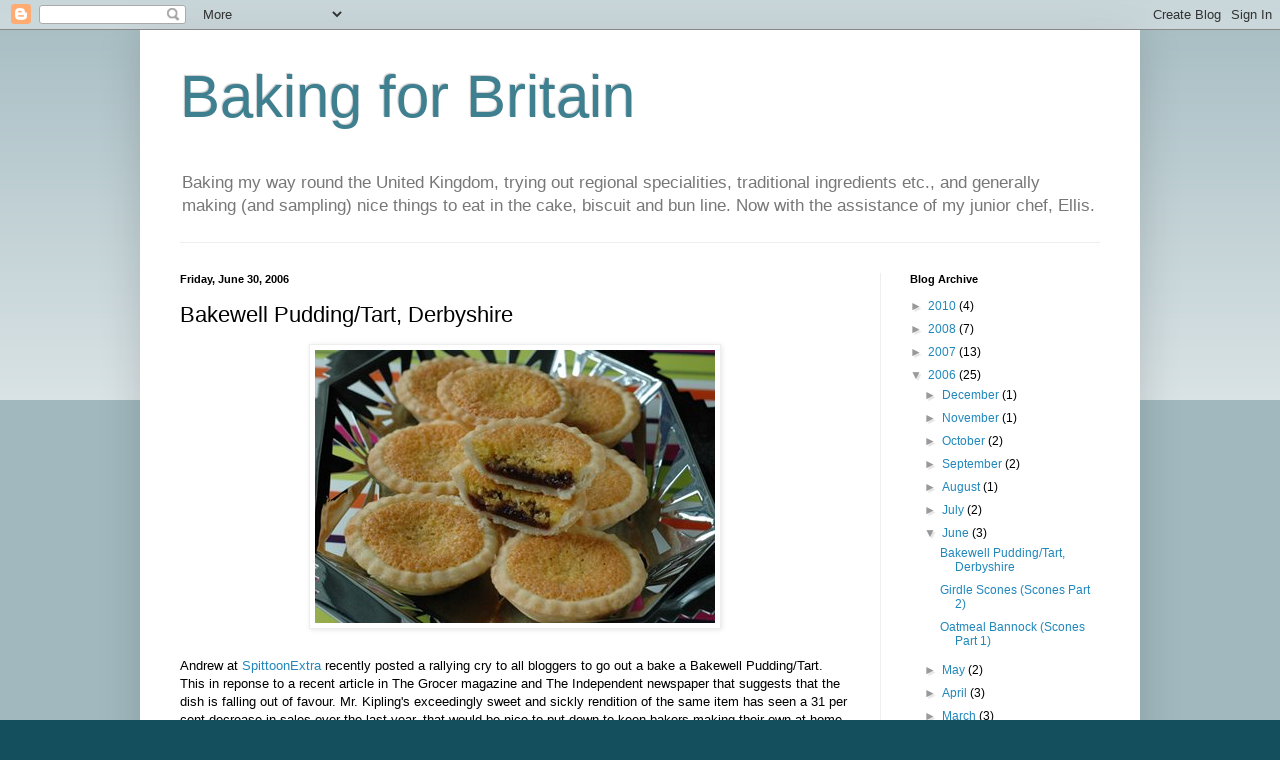

--- FILE ---
content_type: text/html; charset=UTF-8
request_url: https://bakingforbritain.blogspot.com/2006/06/bakewell-puddingtart-derbyshire.html?showComment=1151708760000
body_size: 21002
content:
<!DOCTYPE html>
<html class='v2' dir='ltr' lang='en-GB'>
<head>
<link href='https://www.blogger.com/static/v1/widgets/335934321-css_bundle_v2.css' rel='stylesheet' type='text/css'/>
<meta content='width=1100' name='viewport'/>
<meta content='text/html; charset=UTF-8' http-equiv='Content-Type'/>
<meta content='blogger' name='generator'/>
<link href='https://bakingforbritain.blogspot.com/favicon.ico' rel='icon' type='image/x-icon'/>
<link href='http://bakingforbritain.blogspot.com/2006/06/bakewell-puddingtart-derbyshire.html' rel='canonical'/>
<link rel="alternate" type="application/atom+xml" title="Baking for Britain - Atom" href="https://bakingforbritain.blogspot.com/feeds/posts/default" />
<link rel="alternate" type="application/rss+xml" title="Baking for Britain - RSS" href="https://bakingforbritain.blogspot.com/feeds/posts/default?alt=rss" />
<link rel="service.post" type="application/atom+xml" title="Baking for Britain - Atom" href="https://www.blogger.com/feeds/16479026/posts/default" />

<link rel="alternate" type="application/atom+xml" title="Baking for Britain - Atom" href="https://bakingforbritain.blogspot.com/feeds/115126816560585283/comments/default" />
<!--Can't find substitution for tag [blog.ieCssRetrofitLinks]-->
<link href='http://photos1.blogger.com/blogger/3929/1565/400/bakewell1.jpg' rel='image_src'/>
<meta content='http://bakingforbritain.blogspot.com/2006/06/bakewell-puddingtart-derbyshire.html' property='og:url'/>
<meta content='Bakewell Pudding/Tart, Derbyshire' property='og:title'/>
<meta content='Andrew at SpittoonExtra  recently posted a rallying cry to all bloggers to go out a bake a Bakewell Pudding/Tart.  This in reponse to a rece...' property='og:description'/>
<meta content='https://lh3.googleusercontent.com/blogger_img_proxy/AEn0k_sajdFIVQvYmKtCZUMF_tvZOzbOhS0nOnmBjNvmnWNf-NasW6o8pdkL0csodBNhnfm5yG0k7c5jLqgiuzkcomVXNLVPOg9HdpL8uz1T0_NVGdFBGbZYk4keA9Mo2CerjKs=w1200-h630-p-k-no-nu' property='og:image'/>
<title>Baking for Britain: Bakewell Pudding/Tart, Derbyshire</title>
<style id='page-skin-1' type='text/css'><!--
/*
-----------------------------------------------
Blogger Template Style
Name:     Simple
Designer: Blogger
URL:      www.blogger.com
----------------------------------------------- */
/* Content
----------------------------------------------- */
body {
font: normal normal 12px 'Trebuchet MS', Trebuchet, sans-serif;
color: #000000;
background: #134f5c none repeat scroll top left;
padding: 0 40px 40px 40px;
}
html body .region-inner {
min-width: 0;
max-width: 100%;
width: auto;
}
h2 {
font-size: 22px;
}
a:link {
text-decoration:none;
color: #2288bb;
}
a:visited {
text-decoration:none;
color: #888888;
}
a:hover {
text-decoration:underline;
color: #33aaff;
}
.body-fauxcolumn-outer .fauxcolumn-inner {
background: transparent url(https://resources.blogblog.com/blogblog/data/1kt/simple/body_gradient_tile_light.png) repeat scroll top left;
_background-image: none;
}
.body-fauxcolumn-outer .cap-top {
position: absolute;
z-index: 1;
height: 400px;
width: 100%;
}
.body-fauxcolumn-outer .cap-top .cap-left {
width: 100%;
background: transparent url(https://resources.blogblog.com/blogblog/data/1kt/simple/gradients_light.png) repeat-x scroll top left;
_background-image: none;
}
.content-outer {
-moz-box-shadow: 0 0 40px rgba(0, 0, 0, .15);
-webkit-box-shadow: 0 0 5px rgba(0, 0, 0, .15);
-goog-ms-box-shadow: 0 0 10px #333333;
box-shadow: 0 0 40px rgba(0, 0, 0, .15);
margin-bottom: 1px;
}
.content-inner {
padding: 10px 10px;
}
.content-inner {
background-color: #ffffff;
}
/* Header
----------------------------------------------- */
.header-outer {
background: transparent none repeat-x scroll 0 -400px;
_background-image: none;
}
.Header h1 {
font: normal normal 60px Arial, Tahoma, Helvetica, FreeSans, sans-serif;
color: #3e7f90;
text-shadow: -1px -1px 1px rgba(0, 0, 0, .2);
}
.Header h1 a {
color: #3e7f90;
}
.Header .description {
font-size: 140%;
color: #777777;
}
.header-inner .Header .titlewrapper {
padding: 22px 30px;
}
.header-inner .Header .descriptionwrapper {
padding: 0 30px;
}
/* Tabs
----------------------------------------------- */
.tabs-inner .section:first-child {
border-top: 1px solid #eeeeee;
}
.tabs-inner .section:first-child ul {
margin-top: -1px;
border-top: 1px solid #eeeeee;
border-left: 0 solid #eeeeee;
border-right: 0 solid #eeeeee;
}
.tabs-inner .widget ul {
background: #f5f5f5 url(https://resources.blogblog.com/blogblog/data/1kt/simple/gradients_light.png) repeat-x scroll 0 -800px;
_background-image: none;
border-bottom: 1px solid #eeeeee;
margin-top: 0;
margin-left: -30px;
margin-right: -30px;
}
.tabs-inner .widget li a {
display: inline-block;
padding: .6em 1em;
font: normal normal 14px Arial, Tahoma, Helvetica, FreeSans, sans-serif;
color: #999999;
border-left: 1px solid #ffffff;
border-right: 1px solid #eeeeee;
}
.tabs-inner .widget li:first-child a {
border-left: none;
}
.tabs-inner .widget li.selected a, .tabs-inner .widget li a:hover {
color: #000000;
background-color: #eeeeee;
text-decoration: none;
}
/* Columns
----------------------------------------------- */
.main-outer {
border-top: 0 solid #eeeeee;
}
.fauxcolumn-left-outer .fauxcolumn-inner {
border-right: 1px solid #eeeeee;
}
.fauxcolumn-right-outer .fauxcolumn-inner {
border-left: 1px solid #eeeeee;
}
/* Headings
----------------------------------------------- */
div.widget > h2,
div.widget h2.title {
margin: 0 0 1em 0;
font: normal bold 11px Arial, Tahoma, Helvetica, FreeSans, sans-serif;
color: #000000;
}
/* Widgets
----------------------------------------------- */
.widget .zippy {
color: #999999;
text-shadow: 2px 2px 1px rgba(0, 0, 0, .1);
}
.widget .popular-posts ul {
list-style: none;
}
/* Posts
----------------------------------------------- */
h2.date-header {
font: normal bold 11px Arial, Tahoma, Helvetica, FreeSans, sans-serif;
}
.date-header span {
background-color: transparent;
color: #000000;
padding: inherit;
letter-spacing: inherit;
margin: inherit;
}
.main-inner {
padding-top: 30px;
padding-bottom: 30px;
}
.main-inner .column-center-inner {
padding: 0 15px;
}
.main-inner .column-center-inner .section {
margin: 0 15px;
}
.post {
margin: 0 0 25px 0;
}
h3.post-title, .comments h4 {
font: normal normal 22px Arial, Tahoma, Helvetica, FreeSans, sans-serif;
margin: .75em 0 0;
}
.post-body {
font-size: 110%;
line-height: 1.4;
position: relative;
}
.post-body img, .post-body .tr-caption-container, .Profile img, .Image img,
.BlogList .item-thumbnail img {
padding: 2px;
background: #ffffff;
border: 1px solid #eeeeee;
-moz-box-shadow: 1px 1px 5px rgba(0, 0, 0, .1);
-webkit-box-shadow: 1px 1px 5px rgba(0, 0, 0, .1);
box-shadow: 1px 1px 5px rgba(0, 0, 0, .1);
}
.post-body img, .post-body .tr-caption-container {
padding: 5px;
}
.post-body .tr-caption-container {
color: #000000;
}
.post-body .tr-caption-container img {
padding: 0;
background: transparent;
border: none;
-moz-box-shadow: 0 0 0 rgba(0, 0, 0, .1);
-webkit-box-shadow: 0 0 0 rgba(0, 0, 0, .1);
box-shadow: 0 0 0 rgba(0, 0, 0, .1);
}
.post-header {
margin: 0 0 1.5em;
line-height: 1.6;
font-size: 90%;
}
.post-footer {
margin: 20px -2px 0;
padding: 5px 10px;
color: #666666;
background-color: #f9f9f9;
border-bottom: 1px solid #eeeeee;
line-height: 1.6;
font-size: 90%;
}
#comments .comment-author {
padding-top: 1.5em;
border-top: 1px solid #eeeeee;
background-position: 0 1.5em;
}
#comments .comment-author:first-child {
padding-top: 0;
border-top: none;
}
.avatar-image-container {
margin: .2em 0 0;
}
#comments .avatar-image-container img {
border: 1px solid #eeeeee;
}
/* Comments
----------------------------------------------- */
.comments .comments-content .icon.blog-author {
background-repeat: no-repeat;
background-image: url([data-uri]);
}
.comments .comments-content .loadmore a {
border-top: 1px solid #999999;
border-bottom: 1px solid #999999;
}
.comments .comment-thread.inline-thread {
background-color: #f9f9f9;
}
.comments .continue {
border-top: 2px solid #999999;
}
/* Accents
---------------------------------------------- */
.section-columns td.columns-cell {
border-left: 1px solid #eeeeee;
}
.blog-pager {
background: transparent none no-repeat scroll top center;
}
.blog-pager-older-link, .home-link,
.blog-pager-newer-link {
background-color: #ffffff;
padding: 5px;
}
.footer-outer {
border-top: 0 dashed #bbbbbb;
}
/* Mobile
----------------------------------------------- */
body.mobile  {
background-size: auto;
}
.mobile .body-fauxcolumn-outer {
background: transparent none repeat scroll top left;
}
.mobile .body-fauxcolumn-outer .cap-top {
background-size: 100% auto;
}
.mobile .content-outer {
-webkit-box-shadow: 0 0 3px rgba(0, 0, 0, .15);
box-shadow: 0 0 3px rgba(0, 0, 0, .15);
}
.mobile .tabs-inner .widget ul {
margin-left: 0;
margin-right: 0;
}
.mobile .post {
margin: 0;
}
.mobile .main-inner .column-center-inner .section {
margin: 0;
}
.mobile .date-header span {
padding: 0.1em 10px;
margin: 0 -10px;
}
.mobile h3.post-title {
margin: 0;
}
.mobile .blog-pager {
background: transparent none no-repeat scroll top center;
}
.mobile .footer-outer {
border-top: none;
}
.mobile .main-inner, .mobile .footer-inner {
background-color: #ffffff;
}
.mobile-index-contents {
color: #000000;
}
.mobile-link-button {
background-color: #2288bb;
}
.mobile-link-button a:link, .mobile-link-button a:visited {
color: #ffffff;
}
.mobile .tabs-inner .section:first-child {
border-top: none;
}
.mobile .tabs-inner .PageList .widget-content {
background-color: #eeeeee;
color: #000000;
border-top: 1px solid #eeeeee;
border-bottom: 1px solid #eeeeee;
}
.mobile .tabs-inner .PageList .widget-content .pagelist-arrow {
border-left: 1px solid #eeeeee;
}

--></style>
<style id='template-skin-1' type='text/css'><!--
body {
min-width: 1000px;
}
.content-outer, .content-fauxcolumn-outer, .region-inner {
min-width: 1000px;
max-width: 1000px;
_width: 1000px;
}
.main-inner .columns {
padding-left: 0px;
padding-right: 250px;
}
.main-inner .fauxcolumn-center-outer {
left: 0px;
right: 250px;
/* IE6 does not respect left and right together */
_width: expression(this.parentNode.offsetWidth -
parseInt("0px") -
parseInt("250px") + 'px');
}
.main-inner .fauxcolumn-left-outer {
width: 0px;
}
.main-inner .fauxcolumn-right-outer {
width: 250px;
}
.main-inner .column-left-outer {
width: 0px;
right: 100%;
margin-left: -0px;
}
.main-inner .column-right-outer {
width: 250px;
margin-right: -250px;
}
#layout {
min-width: 0;
}
#layout .content-outer {
min-width: 0;
width: 800px;
}
#layout .region-inner {
min-width: 0;
width: auto;
}
body#layout div.add_widget {
padding: 8px;
}
body#layout div.add_widget a {
margin-left: 32px;
}
--></style>
<link href='https://www.blogger.com/dyn-css/authorization.css?targetBlogID=16479026&amp;zx=61805fd2-7bfc-4002-a671-7a2fab54cfaa' media='none' onload='if(media!=&#39;all&#39;)media=&#39;all&#39;' rel='stylesheet'/><noscript><link href='https://www.blogger.com/dyn-css/authorization.css?targetBlogID=16479026&amp;zx=61805fd2-7bfc-4002-a671-7a2fab54cfaa' rel='stylesheet'/></noscript>
<meta name='google-adsense-platform-account' content='ca-host-pub-1556223355139109'/>
<meta name='google-adsense-platform-domain' content='blogspot.com'/>

</head>
<body class='loading variant-pale'>
<div class='navbar section' id='navbar' name='Navbar'><div class='widget Navbar' data-version='1' id='Navbar1'><script type="text/javascript">
    function setAttributeOnload(object, attribute, val) {
      if(window.addEventListener) {
        window.addEventListener('load',
          function(){ object[attribute] = val; }, false);
      } else {
        window.attachEvent('onload', function(){ object[attribute] = val; });
      }
    }
  </script>
<div id="navbar-iframe-container"></div>
<script type="text/javascript" src="https://apis.google.com/js/platform.js"></script>
<script type="text/javascript">
      gapi.load("gapi.iframes:gapi.iframes.style.bubble", function() {
        if (gapi.iframes && gapi.iframes.getContext) {
          gapi.iframes.getContext().openChild({
              url: 'https://www.blogger.com/navbar/16479026?po\x3d115126816560585283\x26origin\x3dhttps://bakingforbritain.blogspot.com',
              where: document.getElementById("navbar-iframe-container"),
              id: "navbar-iframe"
          });
        }
      });
    </script><script type="text/javascript">
(function() {
var script = document.createElement('script');
script.type = 'text/javascript';
script.src = '//pagead2.googlesyndication.com/pagead/js/google_top_exp.js';
var head = document.getElementsByTagName('head')[0];
if (head) {
head.appendChild(script);
}})();
</script>
</div></div>
<div class='body-fauxcolumns'>
<div class='fauxcolumn-outer body-fauxcolumn-outer'>
<div class='cap-top'>
<div class='cap-left'></div>
<div class='cap-right'></div>
</div>
<div class='fauxborder-left'>
<div class='fauxborder-right'></div>
<div class='fauxcolumn-inner'>
</div>
</div>
<div class='cap-bottom'>
<div class='cap-left'></div>
<div class='cap-right'></div>
</div>
</div>
</div>
<div class='content'>
<div class='content-fauxcolumns'>
<div class='fauxcolumn-outer content-fauxcolumn-outer'>
<div class='cap-top'>
<div class='cap-left'></div>
<div class='cap-right'></div>
</div>
<div class='fauxborder-left'>
<div class='fauxborder-right'></div>
<div class='fauxcolumn-inner'>
</div>
</div>
<div class='cap-bottom'>
<div class='cap-left'></div>
<div class='cap-right'></div>
</div>
</div>
</div>
<div class='content-outer'>
<div class='content-cap-top cap-top'>
<div class='cap-left'></div>
<div class='cap-right'></div>
</div>
<div class='fauxborder-left content-fauxborder-left'>
<div class='fauxborder-right content-fauxborder-right'></div>
<div class='content-inner'>
<header>
<div class='header-outer'>
<div class='header-cap-top cap-top'>
<div class='cap-left'></div>
<div class='cap-right'></div>
</div>
<div class='fauxborder-left header-fauxborder-left'>
<div class='fauxborder-right header-fauxborder-right'></div>
<div class='region-inner header-inner'>
<div class='header section' id='header' name='Header'><div class='widget Header' data-version='1' id='Header1'>
<div id='header-inner'>
<div class='titlewrapper'>
<h1 class='title'>
<a href='https://bakingforbritain.blogspot.com/'>
Baking for Britain
</a>
</h1>
</div>
<div class='descriptionwrapper'>
<p class='description'><span>Baking my way round the United Kingdom, trying out regional specialities, traditional ingredients etc., and generally making (and sampling) nice things to eat in the cake, biscuit and bun line.  Now with the assistance of my junior chef, Ellis.</span></p>
</div>
</div>
</div></div>
</div>
</div>
<div class='header-cap-bottom cap-bottom'>
<div class='cap-left'></div>
<div class='cap-right'></div>
</div>
</div>
</header>
<div class='tabs-outer'>
<div class='tabs-cap-top cap-top'>
<div class='cap-left'></div>
<div class='cap-right'></div>
</div>
<div class='fauxborder-left tabs-fauxborder-left'>
<div class='fauxborder-right tabs-fauxborder-right'></div>
<div class='region-inner tabs-inner'>
<div class='tabs no-items section' id='crosscol' name='Cross-column'></div>
<div class='tabs no-items section' id='crosscol-overflow' name='Cross-Column 2'></div>
</div>
</div>
<div class='tabs-cap-bottom cap-bottom'>
<div class='cap-left'></div>
<div class='cap-right'></div>
</div>
</div>
<div class='main-outer'>
<div class='main-cap-top cap-top'>
<div class='cap-left'></div>
<div class='cap-right'></div>
</div>
<div class='fauxborder-left main-fauxborder-left'>
<div class='fauxborder-right main-fauxborder-right'></div>
<div class='region-inner main-inner'>
<div class='columns fauxcolumns'>
<div class='fauxcolumn-outer fauxcolumn-center-outer'>
<div class='cap-top'>
<div class='cap-left'></div>
<div class='cap-right'></div>
</div>
<div class='fauxborder-left'>
<div class='fauxborder-right'></div>
<div class='fauxcolumn-inner'>
</div>
</div>
<div class='cap-bottom'>
<div class='cap-left'></div>
<div class='cap-right'></div>
</div>
</div>
<div class='fauxcolumn-outer fauxcolumn-left-outer'>
<div class='cap-top'>
<div class='cap-left'></div>
<div class='cap-right'></div>
</div>
<div class='fauxborder-left'>
<div class='fauxborder-right'></div>
<div class='fauxcolumn-inner'>
</div>
</div>
<div class='cap-bottom'>
<div class='cap-left'></div>
<div class='cap-right'></div>
</div>
</div>
<div class='fauxcolumn-outer fauxcolumn-right-outer'>
<div class='cap-top'>
<div class='cap-left'></div>
<div class='cap-right'></div>
</div>
<div class='fauxborder-left'>
<div class='fauxborder-right'></div>
<div class='fauxcolumn-inner'>
</div>
</div>
<div class='cap-bottom'>
<div class='cap-left'></div>
<div class='cap-right'></div>
</div>
</div>
<!-- corrects IE6 width calculation -->
<div class='columns-inner'>
<div class='column-center-outer'>
<div class='column-center-inner'>
<div class='main section' id='main' name='Main'><div class='widget Blog' data-version='1' id='Blog1'>
<div class='blog-posts hfeed'>

          <div class="date-outer">
        
<h2 class='date-header'><span>Friday, June 30, 2006</span></h2>

          <div class="date-posts">
        
<div class='post-outer'>
<div class='post hentry uncustomized-post-template' itemprop='blogPost' itemscope='itemscope' itemtype='http://schema.org/BlogPosting'>
<meta content='http://photos1.blogger.com/blogger/3929/1565/400/bakewell1.jpg' itemprop='image_url'/>
<meta content='16479026' itemprop='blogId'/>
<meta content='115126816560585283' itemprop='postId'/>
<a name='115126816560585283'></a>
<h3 class='post-title entry-title' itemprop='name'>
Bakewell Pudding/Tart, Derbyshire
</h3>
<div class='post-header'>
<div class='post-header-line-1'></div>
</div>
<div class='post-body entry-content' id='post-body-115126816560585283' itemprop='description articleBody'>
<a href="//photos1.blogger.com/blogger/3929/1565/1600/bakewell1.jpg"><img alt="" border="0" src="//photos1.blogger.com/blogger/3929/1565/400/bakewell1.jpg" style="display:block; margin:0px auto 10px; text-align:center;cursor:pointer; cursor:hand;"></a><br />Andrew at <a href="http://www.spittoonextra.biz/bakewell_tart.html">SpittoonExtra</a> recently posted a rallying cry to all bloggers to go out a bake a Bakewell Pudding/Tart.  This in reponse to a recent article in The Grocer magazine and The Independent newspaper that suggests that the dish is falling out of favour.  Mr. Kipling's exceedingly sweet and sickly rendition of the same item has seen a 31 per cent decrease in sales over the last year, that would be nice to put down to keen bakers making their own at home, but apparently the drop in popularity reflects the unhealthy ingredients and the fact we are all so damn health conscious.  Hmmm.  The presence of sugar, butter and eggs doesn't seem to effect the popularity of cakes generally, so I am not sure about this argument.  Perhaps the Bakewell Pudding/Tart is seen as a old-fashioned food, and is simply passing out of fashion.  Either way, it would be a great shame for a famed regional dish to simply fade away (I will weep no tear for Mr. Kipling however), and therefore I am firmly behind Andrew's suggestion that as many people as possible make and post a Bakewell Pudding/Tart before the end of the month.<br /><br />But before I weary my fingers and your patience, I should briefly touch on the duality of the name.  It is a tart or is it a pudding?  The original dish was known as a Bakewell Pudding.  <a href="http://www.bbc.co.uk/food/recipes/database/bakewellpudding_6856.shtml" l="">The earliest recorded recipe</a>, by Eliza Acton in 1845, indicates a pastry-less sweet; a dish lined with fruit preserves and topped with egg yolks beaten with sugar and butter, into which a small amount of almond flavouring was added (no ground almonds).  As for the stories that attribute the origination of the dish to a clumsy cook at a Derbyshire Inn, who muddled up the making of a strawberry tart by putting the fruit mix straight onto the pastry base of a tart, rather than on the top of the butter, egg and sugar 'filling', I am pretty sure that there is no hard proof that this is the fact.  Similar dishes to Bakewell Pudding were in existence for several centuries before Ms. Acton penned her recipe, many were variations on the Transparent Pudding.  The <a href="http://www.eatdangerously.com/thorough_cook/sweets/transparent_pudding.html">Transparent Pudding recipes</a> I could find on the internet all come from late 19th century American cookbooks, so the idea obviously travelled across the Atlantic via a pastry loving cook.  Somewhere in Kentucky is a <a href="http://www.mageesbakeryfarm.com/articles/page.asp?articleid=6658">bakery</a> that still makes them for sale.  Maybe they are much more widely available than this? - do let me know.<br /><br />Over the course of the nineteenth century, the Bakewell Pudding came to have a pastry base.  Mrs Beeton in 1861 gives a recipe for one with a puff-pastry base.  I can see that from then on the Bakewell Pudding could be legitimately be referred to as a tart, for it was baked within a pastry case.  Recipes nowadays use either puff or shortcrust pastry, and the title is either for a Pudding or a Tart.  In this instance I really don't think it matters too much.  The orignal pudding has become a tart, so to my mind either name is valid.<br /><br />At least two Bakewell-based bakers boast that they recreate the 'original' pudding/tart recipe, and even they can't agree on which name to go by.  In Bakewell town there is both a <a href="http://www.bakewellpuddingshop.co.uk/">Bakewell Pudding Shop</a>, and a<a href="http://www.bakewelltartshop.co.uk/index.php">Bakewell Tart Shop</a>.   If you go to the website of the <a href="http://www.bakewellpuddingshop.co.uk/">Bakewell Pudding Shop</a>, you can enter a competition to win one of their renditions of the pudding.  Go on, it's worth a shot.<br /><br />My recipe comes from one of my regular sources, Jane Grigson's <a href="http://www.amazon.co.uk/exec/obidos/ASIN/0140273247/203-3947470-5623156">'English Food'</a>.  Her recipe is for a Bakewell Pudding, and she mentions that local to Bakewell it is always a pudding and never a tart.  Her instructions are for one large pudding, but as I wanted to bake small puddings I have tweaked them a little.<br /><br />Rich sweet shortcrust pastry (I made enough to line a 12 hole tart tin)<br />Raspberry/strawberry jam (decent stuff please - I bought raspberry jam but then couldn't get the blooming lid off it, so used strawberry instead)<br />65g unsalted butter<br />2 eggs<br />65g caster sugar<br />65g ground almonds<br /><br />1. Preheat oven to 180C/350F/gas 4.<br />2. Roll out the pastry, press out circles of suitable size and use to line your tin.<br />3. Melt the butter and leave to cool.<br />4. Pop a little jam into the base of each pudding.  Don't go mad, but put in enough to cover the base comfortably.<br />5. Beat the eggs and sugar until they are pale in colour and of a good thick cream consistency.<br />6. Add the butter and stir in, then fold in the almonds.  Spoon mixture onto the jam layer - again don't go too mad or you'll end up with a big Bakewell mess when they cook.<br />7. My little tarts took approx. 15-20 minutes to cook.  I whipped them out as soon as they reached a good colour.<br /><br /><a href="//photos1.blogger.com/blogger/3929/1565/1600/bakewell.jpg"><img alt="" border="0" src="//photos1.blogger.com/blogger/3929/1565/400/bakewell.jpg" style="display:block; margin:0px auto 10px; text-align:center;cursor:pointer; cursor:hand;"></a><br />I was rather pleased with my little puddings.  They were extremely light and easy to consume.  The egg, sugar and almond topping formed quite a thin layer, and I didn't really notice a strong almond flavour.  I think that the ground almonds served to bind the mixture as much as anything.  I would certainly make these again, and I will have to now that they are all polished off.  Thanks Andrew, for your inspiring idea.<br /><br />P.S. For any keen and inventive icecream makers out there, you may be interested to know that I came across a site for the <a href="http://www.bakewellicecreamparlour.co.uk/index.php">Bakewell Ice Cream Parlour</a> (opening summer of 2006), which will be selling Bakewell Pudding icecream.  A good idea?...
<div style='clear: both;'></div>
</div>
<div class='post-footer'>
<div class='post-footer-line post-footer-line-1'>
<span class='post-author vcard'>
Posted by
<span class='fn' itemprop='author' itemscope='itemscope' itemtype='http://schema.org/Person'>
<meta content='https://www.blogger.com/profile/16851796353544414026' itemprop='url'/>
<a class='g-profile' href='https://www.blogger.com/profile/16851796353544414026' rel='author' title='author profile'>
<span itemprop='name'>AnnaW</span>
</a>
</span>
</span>
<span class='post-timestamp'>
at
<meta content='http://bakingforbritain.blogspot.com/2006/06/bakewell-puddingtart-derbyshire.html' itemprop='url'/>
<a class='timestamp-link' href='https://bakingforbritain.blogspot.com/2006/06/bakewell-puddingtart-derbyshire.html' rel='bookmark' title='permanent link'><abbr class='published' itemprop='datePublished' title='2006-06-30T21:29:00+01:00'>9:29 pm</abbr></a>
</span>
<span class='post-comment-link'>
</span>
<span class='post-icons'>
<span class='item-action'>
<a href='https://www.blogger.com/email-post/16479026/115126816560585283' title='Email Post'>
<img alt='' class='icon-action' height='13' src='https://resources.blogblog.com/img/icon18_email.gif' width='18'/>
</a>
</span>
<span class='item-control blog-admin pid-151358304'>
<a href='https://www.blogger.com/post-edit.g?blogID=16479026&postID=115126816560585283&from=pencil' title='Edit Post'>
<img alt='' class='icon-action' height='18' src='https://resources.blogblog.com/img/icon18_edit_allbkg.gif' width='18'/>
</a>
</span>
</span>
<div class='post-share-buttons goog-inline-block'>
</div>
</div>
<div class='post-footer-line post-footer-line-2'>
<span class='post-labels'>
</span>
</div>
<div class='post-footer-line post-footer-line-3'>
<span class='post-location'>
</span>
</div>
</div>
</div>
<div class='comments' id='comments'>
<a name='comments'></a>
<h4>32 comments:</h4>
<div id='Blog1_comments-block-wrapper'>
<dl class='avatar-comment-indent' id='comments-block'>
<dt class='comment-author ' id='c115168310842676494'>
<a name='c115168310842676494'></a>
<div class="avatar-image-container avatar-stock"><span dir="ltr"><a href="https://www.blogger.com/profile/07081680210434938456" target="" rel="nofollow" onclick="" class="avatar-hovercard" id="av-115168310842676494-07081680210434938456"><img src="//www.blogger.com/img/blogger_logo_round_35.png" width="35" height="35" alt="" title="Sam">

</a></span></div>
<a href='https://www.blogger.com/profile/07081680210434938456' rel='nofollow'>Sam</a>
said...
</dt>
<dd class='comment-body' id='Blog1_cmt-115168310842676494'>
<p>
It's amazing how everyones' Bakewells turn out! mine couldn't be further than yours but they all look delicious and they all look better than Mr Kipling's too!
</p>
</dd>
<dd class='comment-footer'>
<span class='comment-timestamp'>
<a href='https://bakingforbritain.blogspot.com/2006/06/bakewell-puddingtart-derbyshire.html?showComment=1151683080000#c115168310842676494' title='comment permalink'>
4:58 pm
</a>
<span class='item-control blog-admin pid-1610976312'>
<a class='comment-delete' href='https://www.blogger.com/comment/delete/16479026/115168310842676494' title='Delete Comment'>
<img src='https://resources.blogblog.com/img/icon_delete13.gif'/>
</a>
</span>
</span>
</dd>
<dt class='comment-author ' id='c115170879659723325'>
<a name='c115170879659723325'></a>
<div class="avatar-image-container avatar-stock"><span dir="ltr"><img src="//resources.blogblog.com/img/blank.gif" width="35" height="35" alt="" title="Anonymous">

</span></div>
Anonymous
said...
</dt>
<dd class='comment-body' id='Blog1_cmt-115170879659723325'>
<p>
I've never had one of these before.  Now I'm dieing to try it.  I love almond cakes and I love jam.  It looks delicious@
</p>
</dd>
<dd class='comment-footer'>
<span class='comment-timestamp'>
<a href='https://bakingforbritain.blogspot.com/2006/06/bakewell-puddingtart-derbyshire.html?showComment=1151708760000#c115170879659723325' title='comment permalink'>
12:06 am
</a>
<span class='item-control blog-admin pid-2013165268'>
<a class='comment-delete' href='https://www.blogger.com/comment/delete/16479026/115170879659723325' title='Delete Comment'>
<img src='https://resources.blogblog.com/img/icon_delete13.gif'/>
</a>
</span>
</span>
</dd>
<dt class='comment-author ' id='c115182248824451751'>
<a name='c115182248824451751'></a>
<div class="avatar-image-container avatar-stock"><span dir="ltr"><a href="https://www.blogger.com/profile/00766403052971301718" target="" rel="nofollow" onclick="" class="avatar-hovercard" id="av-115182248824451751-00766403052971301718"><img src="//www.blogger.com/img/blogger_logo_round_35.png" width="35" height="35" alt="" title="The Old Foodie">

</a></span></div>
<a href='https://www.blogger.com/profile/00766403052971301718' rel='nofollow'>The Old Foodie</a>
said...
</dt>
<dd class='comment-body' id='Blog1_cmt-115182248824451751'>
<p>
Hello Anna - I am absolutely delighted to have found you - purely by chance! I am embarassed to admit that in spite of my publicly stated intention to make a Bakewell pudding according to Eliza Acton's recipe for this blog event, a whole lot of family "stuff" got in the way, and I suddenly found that the deadline had gone. Yours look fantastic.
</p>
</dd>
<dd class='comment-footer'>
<span class='comment-timestamp'>
<a href='https://bakingforbritain.blogspot.com/2006/06/bakewell-puddingtart-derbyshire.html?showComment=1151822460000#c115182248824451751' title='comment permalink'>
7:41 am
</a>
<span class='item-control blog-admin pid-215912105'>
<a class='comment-delete' href='https://www.blogger.com/comment/delete/16479026/115182248824451751' title='Delete Comment'>
<img src='https://resources.blogblog.com/img/icon_delete13.gif'/>
</a>
</span>
</span>
</dd>
<dt class='comment-author ' id='c115184768789206469'>
<a name='c115184768789206469'></a>
<div class="avatar-image-container vcard"><span dir="ltr"><a href="https://www.blogger.com/profile/05817049547134774699" target="" rel="nofollow" onclick="" class="avatar-hovercard" id="av-115184768789206469-05817049547134774699"><img src="https://resources.blogblog.com/img/blank.gif" width="35" height="35" class="delayLoad" style="display: none;" longdesc="//blogger.googleusercontent.com/img/b/R29vZ2xl/AVvXsEgnWWK_EcHvPp2uJWuhseEkonphhEp3SSy3twDexMmsM5CNYiwtmBOj6gEUx0BxiyIT2KRrVlzcKLncfQjNq8Ty2a5EqXrvwDZ1CPu8ApMIm9sFDkPKvDkSOK00fmFLzw/s45-c/maasikadprofile.jpg" alt="" title="Pille">

<noscript><img src="//blogger.googleusercontent.com/img/b/R29vZ2xl/AVvXsEgnWWK_EcHvPp2uJWuhseEkonphhEp3SSy3twDexMmsM5CNYiwtmBOj6gEUx0BxiyIT2KRrVlzcKLncfQjNq8Ty2a5EqXrvwDZ1CPu8ApMIm9sFDkPKvDkSOK00fmFLzw/s45-c/maasikadprofile.jpg" width="35" height="35" class="photo" alt=""></noscript></a></span></div>
<a href='https://www.blogger.com/profile/05817049547134774699' rel='nofollow'>Pille</a>
said...
</dt>
<dd class='comment-body' id='Blog1_cmt-115184768789206469'>
<p>
Anna - I used the same recipe:) Your mini tarts look lovely - I think I'll go for mini tarts next time, too.
</p>
</dd>
<dd class='comment-footer'>
<span class='comment-timestamp'>
<a href='https://bakingforbritain.blogspot.com/2006/06/bakewell-puddingtart-derbyshire.html?showComment=1151847660000#c115184768789206469' title='comment permalink'>
2:41 pm
</a>
<span class='item-control blog-admin pid-1439428204'>
<a class='comment-delete' href='https://www.blogger.com/comment/delete/16479026/115184768789206469' title='Delete Comment'>
<img src='https://resources.blogblog.com/img/icon_delete13.gif'/>
</a>
</span>
</span>
</dd>
<dt class='comment-author ' id='c115188801045248463'>
<a name='c115188801045248463'></a>
<div class="avatar-image-container avatar-stock"><span dir="ltr"><a href="https://www.blogger.com/profile/05044895196139369219" target="" rel="nofollow" onclick="" class="avatar-hovercard" id="av-115188801045248463-05044895196139369219"><img src="//www.blogger.com/img/blogger_logo_round_35.png" width="35" height="35" alt="" title="teacherarbc">

</a></span></div>
<a href='https://www.blogger.com/profile/05044895196139369219' rel='nofollow'>teacherarbc</a>
said...
</dt>
<dd class='comment-body' id='Blog1_cmt-115188801045248463'>
<p>
A delicious and beautiful entry for the Bakewell roundup...Your tarts are soooooo wonderful!!!!
</p>
</dd>
<dd class='comment-footer'>
<span class='comment-timestamp'>
<a href='https://bakingforbritain.blogspot.com/2006/06/bakewell-puddingtart-derbyshire.html?showComment=1151887980000#c115188801045248463' title='comment permalink'>
1:53 am
</a>
<span class='item-control blog-admin pid-814799215'>
<a class='comment-delete' href='https://www.blogger.com/comment/delete/16479026/115188801045248463' title='Delete Comment'>
<img src='https://resources.blogblog.com/img/icon_delete13.gif'/>
</a>
</span>
</span>
</dd>
<dt class='comment-author ' id='c115190842713460673'>
<a name='c115190842713460673'></a>
<div class="avatar-image-container vcard"><span dir="ltr"><a href="https://www.blogger.com/profile/04130051839810091958" target="" rel="nofollow" onclick="" class="avatar-hovercard" id="av-115190842713460673-04130051839810091958"><img src="https://resources.blogblog.com/img/blank.gif" width="35" height="35" class="delayLoad" style="display: none;" longdesc="//blogger.googleusercontent.com/img/b/R29vZ2xl/AVvXsEgaGIzcBeMy5V4560Q6Oo6fbBQcZ071GXtAU0FZnddN4rh1OmUdBlp52tsM80i_riTA_B8V-C-1Lu6rRJWffioB7mkW1MZ7l6HHL3jasvfIn1Cex3E9d-_YECHP8xYBaA/s45-c/5051091390_5d5785085c_o.jpg" alt="" title="Rosa&amp;#39;s Yummy Yums">

<noscript><img src="//blogger.googleusercontent.com/img/b/R29vZ2xl/AVvXsEgaGIzcBeMy5V4560Q6Oo6fbBQcZ071GXtAU0FZnddN4rh1OmUdBlp52tsM80i_riTA_B8V-C-1Lu6rRJWffioB7mkW1MZ7l6HHL3jasvfIn1Cex3E9d-_YECHP8xYBaA/s45-c/5051091390_5d5785085c_o.jpg" width="35" height="35" class="photo" alt=""></noscript></a></span></div>
<a href='https://www.blogger.com/profile/04130051839810091958' rel='nofollow'>Rosa&#39;s Yummy Yums</a>
said...
</dt>
<dd class='comment-body' id='Blog1_cmt-115190842713460673'>
<p>
I love Bakewell Pudding/Tart! Your tarts look so delicious and neat!!!<BR/><BR/>There's always this thing about the "real" Bakewell Pudding recipe being kept secret and somehow it is a little true as I've not been able to find a recipe which is able to recreate something close to the ones I've eaten in Bakewell... <BR/>In any case, the recipes we use are also very gratifying and delicious!
</p>
</dd>
<dd class='comment-footer'>
<span class='comment-timestamp'>
<a href='https://bakingforbritain.blogspot.com/2006/06/bakewell-puddingtart-derbyshire.html?showComment=1151908380000#c115190842713460673' title='comment permalink'>
7:33 am
</a>
<span class='item-control blog-admin pid-1792137065'>
<a class='comment-delete' href='https://www.blogger.com/comment/delete/16479026/115190842713460673' title='Delete Comment'>
<img src='https://resources.blogblog.com/img/icon_delete13.gif'/>
</a>
</span>
</span>
</dd>
<dt class='comment-author ' id='c115218386728862185'>
<a name='c115218386728862185'></a>
<div class="avatar-image-container avatar-stock"><span dir="ltr"><img src="//resources.blogblog.com/img/blank.gif" width="35" height="35" alt="" title="Anonymous">

</span></div>
Anonymous
said...
</dt>
<dd class='comment-body' id='Blog1_cmt-115218386728862185'>
<p>
Anna - hope you've seen page 2 of the Times2 supplement of the Times today (July 6). Well done!!! <BR/>Pille
</p>
</dd>
<dd class='comment-footer'>
<span class='comment-timestamp'>
<a href='https://bakingforbritain.blogspot.com/2006/06/bakewell-puddingtart-derbyshire.html?showComment=1152183840000#c115218386728862185' title='comment permalink'>
12:04 pm
</a>
<span class='item-control blog-admin pid-2013165268'>
<a class='comment-delete' href='https://www.blogger.com/comment/delete/16479026/115218386728862185' title='Delete Comment'>
<img src='https://resources.blogblog.com/img/icon_delete13.gif'/>
</a>
</span>
</span>
</dd>
<dt class='comment-author ' id='c115222581023351808'>
<a name='c115222581023351808'></a>
<div class="avatar-image-container avatar-stock"><span dir="ltr"><img src="//resources.blogblog.com/img/blank.gif" width="35" height="35" alt="" title="Anonymous">

</span></div>
Anonymous
said...
</dt>
<dd class='comment-body' id='Blog1_cmt-115222581023351808'>
<p>
Hi, I've been lurking for a while and really enjoying your blog - just wanted to say I saw you mentioned in today's Times and cheered for you!
</p>
</dd>
<dd class='comment-footer'>
<span class='comment-timestamp'>
<a href='https://bakingforbritain.blogspot.com/2006/06/bakewell-puddingtart-derbyshire.html?showComment=1152225780000#c115222581023351808' title='comment permalink'>
11:43 pm
</a>
<span class='item-control blog-admin pid-2013165268'>
<a class='comment-delete' href='https://www.blogger.com/comment/delete/16479026/115222581023351808' title='Delete Comment'>
<img src='https://resources.blogblog.com/img/icon_delete13.gif'/>
</a>
</span>
</span>
</dd>
<dt class='comment-author ' id='c115228832204279951'>
<a name='c115228832204279951'></a>
<div class="avatar-image-container vcard"><span dir="ltr"><a href="https://www.blogger.com/profile/17313647470943699190" target="" rel="nofollow" onclick="" class="avatar-hovercard" id="av-115228832204279951-17313647470943699190"><img src="https://resources.blogblog.com/img/blank.gif" width="35" height="35" class="delayLoad" style="display: none;" longdesc="//1.bp.blogspot.com/_jsb-KWAnU1g/SavcQisBDEI/AAAAAAAAANc/NTO3bZ0J5Po/S45-s35/bonavitar.jpg" alt="" title="Bonnie">

<noscript><img src="//1.bp.blogspot.com/_jsb-KWAnU1g/SavcQisBDEI/AAAAAAAAANc/NTO3bZ0J5Po/S45-s35/bonavitar.jpg" width="35" height="35" class="photo" alt=""></noscript></a></span></div>
<a href='https://www.blogger.com/profile/17313647470943699190' rel='nofollow'>Bonnie</a>
said...
</dt>
<dd class='comment-body' id='Blog1_cmt-115228832204279951'>
<p>
Congratulations for being in the Times!!! YAY!
</p>
</dd>
<dd class='comment-footer'>
<span class='comment-timestamp'>
<a href='https://bakingforbritain.blogspot.com/2006/06/bakewell-puddingtart-derbyshire.html?showComment=1152288300000#c115228832204279951' title='comment permalink'>
5:05 pm
</a>
<span class='item-control blog-admin pid-717268648'>
<a class='comment-delete' href='https://www.blogger.com/comment/delete/16479026/115228832204279951' title='Delete Comment'>
<img src='https://resources.blogblog.com/img/icon_delete13.gif'/>
</a>
</span>
</span>
</dd>
<dt class='comment-author blog-author' id='c115246643719640898'>
<a name='c115246643719640898'></a>
<div class="avatar-image-container vcard"><span dir="ltr"><a href="https://www.blogger.com/profile/16851796353544414026" target="" rel="nofollow" onclick="" class="avatar-hovercard" id="av-115246643719640898-16851796353544414026"><img src="https://resources.blogblog.com/img/blank.gif" width="35" height="35" class="delayLoad" style="display: none;" longdesc="//blogger.googleusercontent.com/img/b/R29vZ2xl/AVvXsEgmZvgRhPjtOLuxHivlEYpHPkL_-g43dRxj-PwAE6w4JtMqvA8-HTxU9PKWZroIzugHkh65IizDxVxyaWl8e6tS2f9v6ZY6itoEF1_hGnL1LSDLynAj3pYVaXGeiGlKROA/s45-c/Profile.jpg" alt="" title="AnnaW">

<noscript><img src="//blogger.googleusercontent.com/img/b/R29vZ2xl/AVvXsEgmZvgRhPjtOLuxHivlEYpHPkL_-g43dRxj-PwAE6w4JtMqvA8-HTxU9PKWZroIzugHkh65IizDxVxyaWl8e6tS2f9v6ZY6itoEF1_hGnL1LSDLynAj3pYVaXGeiGlKROA/s45-c/Profile.jpg" width="35" height="35" class="photo" alt=""></noscript></a></span></div>
<a href='https://www.blogger.com/profile/16851796353544414026' rel='nofollow'>AnnaW</a>
said...
</dt>
<dd class='comment-body' id='Blog1_cmt-115246643719640898'>
<p>
Thank you everyone for your positive comments.<BR/><BR/>I was rather chuffed by the menion in The Times, after all it is not everyday you make it into the national press, and at least it is for the right reasons!  Writing a blog is a pretty self-indulgent activity, although you obviously hope that one or two people (in the WHOLE WORLD) might also find what you have to say of interest.  I really enjoy the process of reading and researching, as well as cooking and eating, but it is really touching to know that other people find my site enjoyable too.  THANKS!
</p>
</dd>
<dd class='comment-footer'>
<span class='comment-timestamp'>
<a href='https://bakingforbritain.blogspot.com/2006/06/bakewell-puddingtart-derbyshire.html?showComment=1152466380000#c115246643719640898' title='comment permalink'>
6:33 pm
</a>
<span class='item-control blog-admin pid-151358304'>
<a class='comment-delete' href='https://www.blogger.com/comment/delete/16479026/115246643719640898' title='Delete Comment'>
<img src='https://resources.blogblog.com/img/icon_delete13.gif'/>
</a>
</span>
</span>
</dd>
<dt class='comment-author ' id='c115257228458325390'>
<a name='c115257228458325390'></a>
<div class="avatar-image-container vcard"><span dir="ltr"><a href="https://www.blogger.com/profile/09221966730193590245" target="" rel="nofollow" onclick="" class="avatar-hovercard" id="av-115257228458325390-09221966730193590245"><img src="https://resources.blogblog.com/img/blank.gif" width="35" height="35" class="delayLoad" style="display: none;" longdesc="//1.bp.blogspot.com/_SmxkQP6GWdU/SZ6RFsKibmI/AAAAAAAAASM/PYVO2aLtTtg/S45-s35/bewickAngler.jpg" alt="" title="Mr Atrocity">

<noscript><img src="//1.bp.blogspot.com/_SmxkQP6GWdU/SZ6RFsKibmI/AAAAAAAAASM/PYVO2aLtTtg/S45-s35/bewickAngler.jpg" width="35" height="35" class="photo" alt=""></noscript></a></span></div>
<a href='https://www.blogger.com/profile/09221966730193590245' rel='nofollow'>Mr Atrocity</a>
said...
</dt>
<dd class='comment-body' id='Blog1_cmt-115257228458325390'>
<p>
Anna, thanks for the inspiration to bake this classic.  <A HREF="http://renaissancemonkey.blogspot.com/2006/07/mini-bakewell-tarts.html" REL="nofollow">These</A> are my ultra mini-Bakewells.  Just a tiny mouthful each, but guaranteed to make you smile.<BR/><BR/>Mr Atrocity
</p>
</dd>
<dd class='comment-footer'>
<span class='comment-timestamp'>
<a href='https://bakingforbritain.blogspot.com/2006/06/bakewell-puddingtart-derbyshire.html?showComment=1152572280000#c115257228458325390' title='comment permalink'>
11:58 pm
</a>
<span class='item-control blog-admin pid-377959579'>
<a class='comment-delete' href='https://www.blogger.com/comment/delete/16479026/115257228458325390' title='Delete Comment'>
<img src='https://resources.blogblog.com/img/icon_delete13.gif'/>
</a>
</span>
</span>
</dd>
<dt class='comment-author ' id='c115314730630972998'>
<a name='c115314730630972998'></a>
<div class="avatar-image-container vcard"><span dir="ltr"><a href="https://www.blogger.com/profile/09206824648193328421" target="" rel="nofollow" onclick="" class="avatar-hovercard" id="av-115314730630972998-09206824648193328421"><img src="https://resources.blogblog.com/img/blank.gif" width="35" height="35" class="delayLoad" style="display: none;" longdesc="//3.bp.blogspot.com/_IXkcHxFfYno/SZ5pe_M3v5I/AAAAAAAAADU/IL-aKm-fECU/S45-s35/857429688_e42d0c7b7b.jpg" alt="" title="Jen">

<noscript><img src="//3.bp.blogspot.com/_IXkcHxFfYno/SZ5pe_M3v5I/AAAAAAAAADU/IL-aKm-fECU/S45-s35/857429688_e42d0c7b7b.jpg" width="35" height="35" class="photo" alt=""></noscript></a></span></div>
<a href='https://www.blogger.com/profile/09206824648193328421' rel='nofollow'>Jen</a>
said...
</dt>
<dd class='comment-body' id='Blog1_cmt-115314730630972998'>
<p>
These look wonderful!
</p>
</dd>
<dd class='comment-footer'>
<span class='comment-timestamp'>
<a href='https://bakingforbritain.blogspot.com/2006/06/bakewell-puddingtart-derbyshire.html?showComment=1153147260000#c115314730630972998' title='comment permalink'>
3:41 pm
</a>
<span class='item-control blog-admin pid-1173884975'>
<a class='comment-delete' href='https://www.blogger.com/comment/delete/16479026/115314730630972998' title='Delete Comment'>
<img src='https://resources.blogblog.com/img/icon_delete13.gif'/>
</a>
</span>
</span>
</dd>
<dt class='comment-author ' id='c115334581169040426'>
<a name='c115334581169040426'></a>
<div class="avatar-image-container avatar-stock"><span dir="ltr"><img src="//resources.blogblog.com/img/blank.gif" width="35" height="35" alt="" title="Anonymous">

</span></div>
Anonymous
said...
</dt>
<dd class='comment-body' id='Blog1_cmt-115334581169040426'>
<p>
Bakewell Pudding ice cream - well, the Sticky Toffee Pudding ice cream was a triumph in our house (thanks to you, for passing on both the recipe and your comments on making it), so why not?
</p>
</dd>
<dd class='comment-footer'>
<span class='comment-timestamp'>
<a href='https://bakingforbritain.blogspot.com/2006/06/bakewell-puddingtart-derbyshire.html?showComment=1153345800000#c115334581169040426' title='comment permalink'>
10:50 pm
</a>
<span class='item-control blog-admin pid-2013165268'>
<a class='comment-delete' href='https://www.blogger.com/comment/delete/16479026/115334581169040426' title='Delete Comment'>
<img src='https://resources.blogblog.com/img/icon_delete13.gif'/>
</a>
</span>
</span>
</dd>
<dt class='comment-author blog-author' id='c115338551167056427'>
<a name='c115338551167056427'></a>
<div class="avatar-image-container vcard"><span dir="ltr"><a href="https://www.blogger.com/profile/16851796353544414026" target="" rel="nofollow" onclick="" class="avatar-hovercard" id="av-115338551167056427-16851796353544414026"><img src="https://resources.blogblog.com/img/blank.gif" width="35" height="35" class="delayLoad" style="display: none;" longdesc="//blogger.googleusercontent.com/img/b/R29vZ2xl/AVvXsEgmZvgRhPjtOLuxHivlEYpHPkL_-g43dRxj-PwAE6w4JtMqvA8-HTxU9PKWZroIzugHkh65IizDxVxyaWl8e6tS2f9v6ZY6itoEF1_hGnL1LSDLynAj3pYVaXGeiGlKROA/s45-c/Profile.jpg" alt="" title="AnnaW">

<noscript><img src="//blogger.googleusercontent.com/img/b/R29vZ2xl/AVvXsEgmZvgRhPjtOLuxHivlEYpHPkL_-g43dRxj-PwAE6w4JtMqvA8-HTxU9PKWZroIzugHkh65IizDxVxyaWl8e6tS2f9v6ZY6itoEF1_hGnL1LSDLynAj3pYVaXGeiGlKROA/s45-c/Profile.jpg" width="35" height="35" class="photo" alt=""></noscript></a></span></div>
<a href='https://www.blogger.com/profile/16851796353544414026' rel='nofollow'>AnnaW</a>
said...
</dt>
<dd class='comment-body' id='Blog1_cmt-115338551167056427'>
<p>
Hello Kate,<BR/><BR/>If you manage to devise a recipe for Bakewell Pudding Icecream, please do let me know!  Perhaps I should also refer the idea back to Rob at <A HREF="http://hungryinhogtown.typepad.com/hungry_in_hogtown/2006/04/drool_britannia.html" REL="nofollow">Hungry in Hogtown</A> as he seems to have a particular skill for coming up with unusual icecreams.
</p>
</dd>
<dd class='comment-footer'>
<span class='comment-timestamp'>
<a href='https://bakingforbritain.blogspot.com/2006/06/bakewell-puddingtart-derbyshire.html?showComment=1153385460000#c115338551167056427' title='comment permalink'>
9:51 am
</a>
<span class='item-control blog-admin pid-151358304'>
<a class='comment-delete' href='https://www.blogger.com/comment/delete/16479026/115338551167056427' title='Delete Comment'>
<img src='https://resources.blogblog.com/img/icon_delete13.gif'/>
</a>
</span>
</span>
</dd>
<dt class='comment-author ' id='c115400984410264308'>
<a name='c115400984410264308'></a>
<div class="avatar-image-container avatar-stock"><span dir="ltr"><a href="https://www.blogger.com/profile/05508889861448919270" target="" rel="nofollow" onclick="" class="avatar-hovercard" id="av-115400984410264308-05508889861448919270"><img src="//www.blogger.com/img/blogger_logo_round_35.png" width="35" height="35" alt="" title="Valentina">

</a></span></div>
<a href='https://www.blogger.com/profile/05508889861448919270' rel='nofollow'>Valentina</a>
said...
</dt>
<dd class='comment-body' id='Blog1_cmt-115400984410264308'>
<p>
Anna, one of my 'wish list' items is  to be English delicacies to a Brazilian audience - displayed via the portuguese version of my blog. So far I have failed terribly having only done a handful os scones - if that, and  didn't even post my bread & butter pudding. I have not given up  yet and jsut hope to get organized very soon.Your blog is a constant source of inspiration.
</p>
</dd>
<dd class='comment-footer'>
<span class='comment-timestamp'>
<a href='https://bakingforbritain.blogspot.com/2006/06/bakewell-puddingtart-derbyshire.html?showComment=1154009820000#c115400984410264308' title='comment permalink'>
3:17 pm
</a>
<span class='item-control blog-admin pid-128037793'>
<a class='comment-delete' href='https://www.blogger.com/comment/delete/16479026/115400984410264308' title='Delete Comment'>
<img src='https://resources.blogblog.com/img/icon_delete13.gif'/>
</a>
</span>
</span>
</dd>
<dt class='comment-author ' id='c115400990142947885'>
<a name='c115400990142947885'></a>
<div class="avatar-image-container avatar-stock"><span dir="ltr"><a href="https://www.blogger.com/profile/05508889861448919270" target="" rel="nofollow" onclick="" class="avatar-hovercard" id="av-115400990142947885-05508889861448919270"><img src="//www.blogger.com/img/blogger_logo_round_35.png" width="35" height="35" alt="" title="Valentina">

</a></span></div>
<a href='https://www.blogger.com/profile/05508889861448919270' rel='nofollow'>Valentina</a>
said...
</dt>
<dd class='comment-body' id='Blog1_cmt-115400990142947885'>
<p>
..oops, I meant 'to bake' - no intention in being such a thing.
</p>
</dd>
<dd class='comment-footer'>
<span class='comment-timestamp'>
<a href='https://bakingforbritain.blogspot.com/2006/06/bakewell-puddingtart-derbyshire.html?showComment=1154009880000#c115400990142947885' title='comment permalink'>
3:18 pm
</a>
<span class='item-control blog-admin pid-128037793'>
<a class='comment-delete' href='https://www.blogger.com/comment/delete/16479026/115400990142947885' title='Delete Comment'>
<img src='https://resources.blogblog.com/img/icon_delete13.gif'/>
</a>
</span>
</span>
</dd>
<dt class='comment-author ' id='c115755014431736664'>
<a name='c115755014431736664'></a>
<div class="avatar-image-container vcard"><span dir="ltr"><a href="https://www.blogger.com/profile/16124227611805416677" target="" rel="nofollow" onclick="" class="avatar-hovercard" id="av-115755014431736664-16124227611805416677"><img src="https://resources.blogblog.com/img/blank.gif" width="35" height="35" class="delayLoad" style="display: none;" longdesc="//blogger.googleusercontent.com/img/b/R29vZ2xl/AVvXsEj6d63j4ssxVJj1gE69rp5Geiyx5lZunE3j_GZ-5e9mUDMNGbzOurzKvo65kb0CMjEvGjEcuyYDUjUdQLmuPN71oJ9bChox59k_fGP7jFvrZbvOQY3z9hK9aXhuIq_6-Q/s45-c/P281110_10.34_edited.JPG" alt="" title="cakebaker_cakemaker">

<noscript><img src="//blogger.googleusercontent.com/img/b/R29vZ2xl/AVvXsEj6d63j4ssxVJj1gE69rp5Geiyx5lZunE3j_GZ-5e9mUDMNGbzOurzKvo65kb0CMjEvGjEcuyYDUjUdQLmuPN71oJ9bChox59k_fGP7jFvrZbvOQY3z9hK9aXhuIq_6-Q/s45-c/P281110_10.34_edited.JPG" width="35" height="35" class="photo" alt=""></noscript></a></span></div>
<a href='https://www.blogger.com/profile/16124227611805416677' rel='nofollow'>cakebaker_cakemaker</a>
said...
</dt>
<dd class='comment-body' id='Blog1_cmt-115755014431736664'>
<p>
Hi Anna, I just happened upon your blog purely by chance and found these delicious tarts. I might say they are just what I have been looking for. Not too big,just a couple of sweet mouthfuls. I have a regular client who asks me for mini *everything*. I'm sure she will be pleased and so will her morning tea ladies.<BR/>Thanks for your blog it's great.
</p>
</dd>
<dd class='comment-footer'>
<span class='comment-timestamp'>
<a href='https://bakingforbritain.blogspot.com/2006/06/bakewell-puddingtart-derbyshire.html?showComment=1157550120000#c115755014431736664' title='comment permalink'>
2:42 pm
</a>
<span class='item-control blog-admin pid-1106361779'>
<a class='comment-delete' href='https://www.blogger.com/comment/delete/16479026/115755014431736664' title='Delete Comment'>
<img src='https://resources.blogblog.com/img/icon_delete13.gif'/>
</a>
</span>
</span>
</dd>
<dt class='comment-author blog-author' id='c115757497583560000'>
<a name='c115757497583560000'></a>
<div class="avatar-image-container vcard"><span dir="ltr"><a href="https://www.blogger.com/profile/16851796353544414026" target="" rel="nofollow" onclick="" class="avatar-hovercard" id="av-115757497583560000-16851796353544414026"><img src="https://resources.blogblog.com/img/blank.gif" width="35" height="35" class="delayLoad" style="display: none;" longdesc="//blogger.googleusercontent.com/img/b/R29vZ2xl/AVvXsEgmZvgRhPjtOLuxHivlEYpHPkL_-g43dRxj-PwAE6w4JtMqvA8-HTxU9PKWZroIzugHkh65IizDxVxyaWl8e6tS2f9v6ZY6itoEF1_hGnL1LSDLynAj3pYVaXGeiGlKROA/s45-c/Profile.jpg" alt="" title="AnnaW">

<noscript><img src="//blogger.googleusercontent.com/img/b/R29vZ2xl/AVvXsEgmZvgRhPjtOLuxHivlEYpHPkL_-g43dRxj-PwAE6w4JtMqvA8-HTxU9PKWZroIzugHkh65IizDxVxyaWl8e6tS2f9v6ZY6itoEF1_hGnL1LSDLynAj3pYVaXGeiGlKROA/s45-c/Profile.jpg" width="35" height="35" class="photo" alt=""></noscript></a></span></div>
<a href='https://www.blogger.com/profile/16851796353544414026' rel='nofollow'>AnnaW</a>
said...
</dt>
<dd class='comment-body' id='Blog1_cmt-115757497583560000'>
<p>
Hello to you fellow cakebaker.  I hope that the morning tea ladies (how can I get that job?) enjoy these mini tarts ; )
</p>
</dd>
<dd class='comment-footer'>
<span class='comment-timestamp'>
<a href='https://bakingforbritain.blogspot.com/2006/06/bakewell-puddingtart-derbyshire.html?showComment=1157574960000#c115757497583560000' title='comment permalink'>
9:36 pm
</a>
<span class='item-control blog-admin pid-151358304'>
<a class='comment-delete' href='https://www.blogger.com/comment/delete/16479026/115757497583560000' title='Delete Comment'>
<img src='https://resources.blogblog.com/img/icon_delete13.gif'/>
</a>
</span>
</span>
</dd>
<dt class='comment-author ' id='c115758566501897066'>
<a name='c115758566501897066'></a>
<div class="avatar-image-container vcard"><span dir="ltr"><a href="https://www.blogger.com/profile/16124227611805416677" target="" rel="nofollow" onclick="" class="avatar-hovercard" id="av-115758566501897066-16124227611805416677"><img src="https://resources.blogblog.com/img/blank.gif" width="35" height="35" class="delayLoad" style="display: none;" longdesc="//blogger.googleusercontent.com/img/b/R29vZ2xl/AVvXsEj6d63j4ssxVJj1gE69rp5Geiyx5lZunE3j_GZ-5e9mUDMNGbzOurzKvo65kb0CMjEvGjEcuyYDUjUdQLmuPN71oJ9bChox59k_fGP7jFvrZbvOQY3z9hK9aXhuIq_6-Q/s45-c/P281110_10.34_edited.JPG" alt="" title="cakebaker_cakemaker">

<noscript><img src="//blogger.googleusercontent.com/img/b/R29vZ2xl/AVvXsEj6d63j4ssxVJj1gE69rp5Geiyx5lZunE3j_GZ-5e9mUDMNGbzOurzKvo65kb0CMjEvGjEcuyYDUjUdQLmuPN71oJ9bChox59k_fGP7jFvrZbvOQY3z9hK9aXhuIq_6-Q/s45-c/P281110_10.34_edited.JPG" width="35" height="35" class="photo" alt=""></noscript></a></span></div>
<a href='https://www.blogger.com/profile/16124227611805416677' rel='nofollow'>cakebaker_cakemaker</a>
said...
</dt>
<dd class='comment-body' id='Blog1_cmt-115758566501897066'>
<p>
Hi Anna,<BR/><BR/>I guess "word of mouth" is your best advertising for getting these lovely jobs.<BR/>I would like to ask you if you have a recipe for eccles cakes. There are many out there but after looking at your blog I think you may have a good one.
</p>
</dd>
<dd class='comment-footer'>
<span class='comment-timestamp'>
<a href='https://bakingforbritain.blogspot.com/2006/06/bakewell-puddingtart-derbyshire.html?showComment=1157585640000#c115758566501897066' title='comment permalink'>
12:34 am
</a>
<span class='item-control blog-admin pid-1106361779'>
<a class='comment-delete' href='https://www.blogger.com/comment/delete/16479026/115758566501897066' title='Delete Comment'>
<img src='https://resources.blogblog.com/img/icon_delete13.gif'/>
</a>
</span>
</span>
</dd>
<dt class='comment-author blog-author' id='c115763724422106145'>
<a name='c115763724422106145'></a>
<div class="avatar-image-container vcard"><span dir="ltr"><a href="https://www.blogger.com/profile/16851796353544414026" target="" rel="nofollow" onclick="" class="avatar-hovercard" id="av-115763724422106145-16851796353544414026"><img src="https://resources.blogblog.com/img/blank.gif" width="35" height="35" class="delayLoad" style="display: none;" longdesc="//blogger.googleusercontent.com/img/b/R29vZ2xl/AVvXsEgmZvgRhPjtOLuxHivlEYpHPkL_-g43dRxj-PwAE6w4JtMqvA8-HTxU9PKWZroIzugHkh65IizDxVxyaWl8e6tS2f9v6ZY6itoEF1_hGnL1LSDLynAj3pYVaXGeiGlKROA/s45-c/Profile.jpg" alt="" title="AnnaW">

<noscript><img src="//blogger.googleusercontent.com/img/b/R29vZ2xl/AVvXsEgmZvgRhPjtOLuxHivlEYpHPkL_-g43dRxj-PwAE6w4JtMqvA8-HTxU9PKWZroIzugHkh65IizDxVxyaWl8e6tS2f9v6ZY6itoEF1_hGnL1LSDLynAj3pYVaXGeiGlKROA/s45-c/Profile.jpg" width="35" height="35" class="photo" alt=""></noscript></a></span></div>
<a href='https://www.blogger.com/profile/16851796353544414026' rel='nofollow'>AnnaW</a>
said...
</dt>
<dd class='comment-body' id='Blog1_cmt-115763724422106145'>
<p>
I haven't had a go at baking eccles cakes yet.  I have made <A HREF="http://bakingforbritain.blogspot.com/2005/10/banbury-cakes-from-oxfordshire.html" REL="nofollow">Banbury cakes</A>, which are pretty similar in composition, just different in shape.  However, I should really 'do' eccles cakes at some point.  Let me know if you bake some, and I will be interested to see your recipe.
</p>
</dd>
<dd class='comment-footer'>
<span class='comment-timestamp'>
<a href='https://bakingforbritain.blogspot.com/2006/06/bakewell-puddingtart-derbyshire.html?showComment=1157637240000#c115763724422106145' title='comment permalink'>
2:54 pm
</a>
<span class='item-control blog-admin pid-151358304'>
<a class='comment-delete' href='https://www.blogger.com/comment/delete/16479026/115763724422106145' title='Delete Comment'>
<img src='https://resources.blogblog.com/img/icon_delete13.gif'/>
</a>
</span>
</span>
</dd>
<dt class='comment-author ' id='c115767338009487181'>
<a name='c115767338009487181'></a>
<div class="avatar-image-container vcard"><span dir="ltr"><a href="https://www.blogger.com/profile/16124227611805416677" target="" rel="nofollow" onclick="" class="avatar-hovercard" id="av-115767338009487181-16124227611805416677"><img src="https://resources.blogblog.com/img/blank.gif" width="35" height="35" class="delayLoad" style="display: none;" longdesc="//blogger.googleusercontent.com/img/b/R29vZ2xl/AVvXsEj6d63j4ssxVJj1gE69rp5Geiyx5lZunE3j_GZ-5e9mUDMNGbzOurzKvo65kb0CMjEvGjEcuyYDUjUdQLmuPN71oJ9bChox59k_fGP7jFvrZbvOQY3z9hK9aXhuIq_6-Q/s45-c/P281110_10.34_edited.JPG" alt="" title="cakebaker_cakemaker">

<noscript><img src="//blogger.googleusercontent.com/img/b/R29vZ2xl/AVvXsEj6d63j4ssxVJj1gE69rp5Geiyx5lZunE3j_GZ-5e9mUDMNGbzOurzKvo65kb0CMjEvGjEcuyYDUjUdQLmuPN71oJ9bChox59k_fGP7jFvrZbvOQY3z9hK9aXhuIq_6-Q/s45-c/P281110_10.34_edited.JPG" width="35" height="35" class="photo" alt=""></noscript></a></span></div>
<a href='https://www.blogger.com/profile/16124227611805416677' rel='nofollow'>cakebaker_cakemaker</a>
said...
</dt>
<dd class='comment-body' id='Blog1_cmt-115767338009487181'>
<p>
Anna, I will definitely let you know if I find a reliable recipe.
</p>
</dd>
<dd class='comment-footer'>
<span class='comment-timestamp'>
<a href='https://bakingforbritain.blogspot.com/2006/06/bakewell-puddingtart-derbyshire.html?showComment=1157673360000#c115767338009487181' title='comment permalink'>
12:56 am
</a>
<span class='item-control blog-admin pid-1106361779'>
<a class='comment-delete' href='https://www.blogger.com/comment/delete/16479026/115767338009487181' title='Delete Comment'>
<img src='https://resources.blogblog.com/img/icon_delete13.gif'/>
</a>
</span>
</span>
</dd>
<dt class='comment-author ' id='c3298390709128165286'>
<a name='c3298390709128165286'></a>
<div class="avatar-image-container avatar-stock"><span dir="ltr"><a href="https://www.blogger.com/profile/06820346444313318245" target="" rel="nofollow" onclick="" class="avatar-hovercard" id="av-3298390709128165286-06820346444313318245"><img src="//www.blogger.com/img/blogger_logo_round_35.png" width="35" height="35" alt="" title="Janet">

</a></span></div>
<a href='https://www.blogger.com/profile/06820346444313318245' rel='nofollow'>Janet</a>
said...
</dt>
<dd class='comment-body' id='Blog1_cmt-3298390709128165286'>
<p>
I love your site and am looking forward to making these tarts.<BR/>I make my own jam so will do the raspberry and I also take out the seeds which we then  call this jam razelberry jelly should go nicely with the receipe, thank you so much<BR/>J'net from Oregon USA
</p>
</dd>
<dd class='comment-footer'>
<span class='comment-timestamp'>
<a href='https://bakingforbritain.blogspot.com/2006/06/bakewell-puddingtart-derbyshire.html?showComment=1183040280000#c3298390709128165286' title='comment permalink'>
3:18 pm
</a>
<span class='item-control blog-admin pid-713055597'>
<a class='comment-delete' href='https://www.blogger.com/comment/delete/16479026/3298390709128165286' title='Delete Comment'>
<img src='https://resources.blogblog.com/img/icon_delete13.gif'/>
</a>
</span>
</span>
</dd>
<dt class='comment-author ' id='c750395672055490326'>
<a name='c750395672055490326'></a>
<div class="avatar-image-container avatar-stock"><span dir="ltr"><img src="//resources.blogblog.com/img/blank.gif" width="35" height="35" alt="" title="Anonymous">

</span></div>
Anonymous
said...
</dt>
<dd class='comment-body' id='Blog1_cmt-750395672055490326'>
<p>
not to be unfair but have you ever actually been to bakewell and had a bakewell pudding? A bakewell tart and a bakewell pudding are two totally different thiungs a bakewell tart you can get anywhere thats just a commercial product like mr kiplings a bakewell pudding is nothing like it and your tart/puddings look nothing like the real one!
</p>
</dd>
<dd class='comment-footer'>
<span class='comment-timestamp'>
<a href='https://bakingforbritain.blogspot.com/2006/06/bakewell-puddingtart-derbyshire.html?showComment=1187197920000#c750395672055490326' title='comment permalink'>
6:12 pm
</a>
<span class='item-control blog-admin pid-2013165268'>
<a class='comment-delete' href='https://www.blogger.com/comment/delete/16479026/750395672055490326' title='Delete Comment'>
<img src='https://resources.blogblog.com/img/icon_delete13.gif'/>
</a>
</span>
</span>
</dd>
<dt class='comment-author ' id='c5010549086890690261'>
<a name='c5010549086890690261'></a>
<div class="avatar-image-container avatar-stock"><span dir="ltr"><img src="//resources.blogblog.com/img/blank.gif" width="35" height="35" alt="" title="Anonymous">

</span></div>
Anonymous
said...
</dt>
<dd class='comment-body' id='Blog1_cmt-5010549086890690261'>
<p>
In reference to the Transparent Pudding... I'm from the American Midwest, technically Southern Ohio/Northern Kentucky. All of my cookbooks have recipes for Pecan Pie and Pecan Tartlets. Some have Sugar Pie recipes, which omit any filling other than the egg/sugar mix. Occasionally I'll see an insert for Transparent Pie, but mostly my Pecan Pie recipes just instruct the baker to leave the pecans out for a Transparent Pie.<BR/>If you're still interested in Transparent Pudding recipes, try searching for the above names instead and you'll probably come up with many more results.
</p>
</dd>
<dd class='comment-footer'>
<span class='comment-timestamp'>
<a href='https://bakingforbritain.blogspot.com/2006/06/bakewell-puddingtart-derbyshire.html?showComment=1188728040000#c5010549086890690261' title='comment permalink'>
11:14 am
</a>
<span class='item-control blog-admin pid-2013165268'>
<a class='comment-delete' href='https://www.blogger.com/comment/delete/16479026/5010549086890690261' title='Delete Comment'>
<img src='https://resources.blogblog.com/img/icon_delete13.gif'/>
</a>
</span>
</span>
</dd>
<dt class='comment-author ' id='c1353179876375372348'>
<a name='c1353179876375372348'></a>
<div class="avatar-image-container avatar-stock"><span dir="ltr"><img src="//resources.blogblog.com/img/blank.gif" width="35" height="35" alt="" title="Anonymous">

</span></div>
Anonymous
said...
</dt>
<dd class='comment-body' id='Blog1_cmt-1353179876375372348'>
<p>
www.mageesbakeryfarm.com in Maysville, Kentucky is where transparent puddings are made. There may be other Kentucky bakeries that also make them, but I lived in Maysville for a couple of years and this is where I was introduced to them. We have ordered them at Christmas time ever since, but last Christmas the recipe seemed changed somehow - maybe it was just an anomaly.
</p>
</dd>
<dd class='comment-footer'>
<span class='comment-timestamp'>
<a href='https://bakingforbritain.blogspot.com/2006/06/bakewell-puddingtart-derbyshire.html?showComment=1218285060000#c1353179876375372348' title='comment permalink'>
1:31 pm
</a>
<span class='item-control blog-admin pid-2013165268'>
<a class='comment-delete' href='https://www.blogger.com/comment/delete/16479026/1353179876375372348' title='Delete Comment'>
<img src='https://resources.blogblog.com/img/icon_delete13.gif'/>
</a>
</span>
</span>
</dd>
<dt class='comment-author ' id='c7200364441390571396'>
<a name='c7200364441390571396'></a>
<div class="avatar-image-container vcard"><span dir="ltr"><a href="https://www.blogger.com/profile/15258328844224764848" target="" rel="nofollow" onclick="" class="avatar-hovercard" id="av-7200364441390571396-15258328844224764848"><img src="https://resources.blogblog.com/img/blank.gif" width="35" height="35" class="delayLoad" style="display: none;" longdesc="//blogger.googleusercontent.com/img/b/R29vZ2xl/AVvXsEhcYEZRMdV6dXnYbn0KfoN7BJbQzC5S5gLtGmjwuuEgrS_nXINFrbbSLufbC3u7Eok2Fh0ETUX_5jNTEq0nuUhMey0aGENWpmNLdOkrmT_Aayb6j6UR4P0bEUCne0AAGQ/s45-c/GPmulliga.jpg" alt="" title="Jennifer A. Wickes">

<noscript><img src="//blogger.googleusercontent.com/img/b/R29vZ2xl/AVvXsEhcYEZRMdV6dXnYbn0KfoN7BJbQzC5S5gLtGmjwuuEgrS_nXINFrbbSLufbC3u7Eok2Fh0ETUX_5jNTEq0nuUhMey0aGENWpmNLdOkrmT_Aayb6j6UR4P0bEUCne0AAGQ/s45-c/GPmulliga.jpg" width="35" height="35" class="photo" alt=""></noscript></a></span></div>
<a href='https://www.blogger.com/profile/15258328844224764848' rel='nofollow'>Jennifer A. Wickes</a>
said...
</dt>
<dd class='comment-body' id='Blog1_cmt-7200364441390571396'>
<p>
I love Bakewell Tarts, and this looks like a good recipe!  Thanks!
</p>
</dd>
<dd class='comment-footer'>
<span class='comment-timestamp'>
<a href='https://bakingforbritain.blogspot.com/2006/06/bakewell-puddingtart-derbyshire.html?showComment=1222304280000#c7200364441390571396' title='comment permalink'>
1:58 am
</a>
<span class='item-control blog-admin pid-1924847412'>
<a class='comment-delete' href='https://www.blogger.com/comment/delete/16479026/7200364441390571396' title='Delete Comment'>
<img src='https://resources.blogblog.com/img/icon_delete13.gif'/>
</a>
</span>
</span>
</dd>
<dt class='comment-author ' id='c3912520367465563384'>
<a name='c3912520367465563384'></a>
<div class="avatar-image-container avatar-stock"><span dir="ltr"><img src="//resources.blogblog.com/img/blank.gif" width="35" height="35" alt="" title="sheffchef">

</span></div>
sheffchef
said...
</dt>
<dd class='comment-body' id='Blog1_cmt-3912520367465563384'>
<p>
That is not, I repeat not a Bakewell Pudding. <br />It is a Bakewell Tart, the puddings are made with flaky/puff pastry and with a layer of almond paste and look very like Yorkshire Puddings when they come from the oven.
</p>
</dd>
<dd class='comment-footer'>
<span class='comment-timestamp'>
<a href='https://bakingforbritain.blogspot.com/2006/06/bakewell-puddingtart-derbyshire.html?showComment=1245320840616#c3912520367465563384' title='comment permalink'>
11:27 am
</a>
<span class='item-control blog-admin pid-2013165268'>
<a class='comment-delete' href='https://www.blogger.com/comment/delete/16479026/3912520367465563384' title='Delete Comment'>
<img src='https://resources.blogblog.com/img/icon_delete13.gif'/>
</a>
</span>
</span>
</dd>
<dt class='comment-author ' id='c7441273131713007421'>
<a name='c7441273131713007421'></a>
<div class="avatar-image-container avatar-stock"><span dir="ltr"><a href="http://www.local-plumbers247.co.uk/derbyshire.html" target="" rel="nofollow" onclick=""><img src="//resources.blogblog.com/img/blank.gif" width="35" height="35" alt="" title="Derbyshire Plumber">

</a></span></div>
<a href='http://www.local-plumbers247.co.uk/derbyshire.html' rel='nofollow'>Derbyshire Plumber</a>
said...
</dt>
<dd class='comment-body' id='Blog1_cmt-7441273131713007421'>
<p>
I followed your recipe and the tarts came out a treat! Thank you for sharing with us.
</p>
</dd>
<dd class='comment-footer'>
<span class='comment-timestamp'>
<a href='https://bakingforbritain.blogspot.com/2006/06/bakewell-puddingtart-derbyshire.html?showComment=1294133009584#c7441273131713007421' title='comment permalink'>
9:23 am
</a>
<span class='item-control blog-admin pid-2013165268'>
<a class='comment-delete' href='https://www.blogger.com/comment/delete/16479026/7441273131713007421' title='Delete Comment'>
<img src='https://resources.blogblog.com/img/icon_delete13.gif'/>
</a>
</span>
</span>
</dd>
<dt class='comment-author ' id='c3334398553037171158'>
<a name='c3334398553037171158'></a>
<div class="avatar-image-container avatar-stock"><span dir="ltr"><a href="http://www.bloggerbontang.com/2012/02/manfaat-dan-khasiat-kombucha-tea.html" target="" rel="nofollow" onclick=""><img src="//resources.blogblog.com/img/blank.gif" width="35" height="35" alt="" title="Manfaat dan Khasiat Kombucha Tea">

</a></span></div>
<a href='http://www.bloggerbontang.com/2012/02/manfaat-dan-khasiat-kombucha-tea.html' rel='nofollow'>Manfaat dan Khasiat Kombucha Tea</a>
said...
</dt>
<dd class='comment-body' id='Blog1_cmt-3334398553037171158'>
<p>
Beautifully written up and great fun. By the way, oats were not only the staple food in Scotland but also in Cumbria--where oatbread is (or was) called haverbread, from the norse word for oats--and the North of England. Most of the &quot;traditional&quot; foods of Scotland are in fact equally traditional in these areas too.
</p>
</dd>
<dd class='comment-footer'>
<span class='comment-timestamp'>
<a href='https://bakingforbritain.blogspot.com/2006/06/bakewell-puddingtart-derbyshire.html?showComment=1330266789802#c3334398553037171158' title='comment permalink'>
2:33 pm
</a>
<span class='item-control blog-admin pid-2013165268'>
<a class='comment-delete' href='https://www.blogger.com/comment/delete/16479026/3334398553037171158' title='Delete Comment'>
<img src='https://resources.blogblog.com/img/icon_delete13.gif'/>
</a>
</span>
</span>
</dd>
<dt class='comment-author ' id='c7092556029003033777'>
<a name='c7092556029003033777'></a>
<div class="avatar-image-container vcard"><span dir="ltr"><a href="https://www.blogger.com/profile/03500437663759868535" target="" rel="nofollow" onclick="" class="avatar-hovercard" id="av-7092556029003033777-03500437663759868535"><img src="https://resources.blogblog.com/img/blank.gif" width="35" height="35" class="delayLoad" style="display: none;" longdesc="//blogger.googleusercontent.com/img/b/R29vZ2xl/AVvXsEgitPi1sCa_zIV3PEQoW4nuOO-4vF9a1SJo7keAT7cn4J5a5BA7hP6szjgvgyLz3uQetqXLQlyA9_intsWC1cgHQmiQQRiam4TjlZ03INsTKZi7Lg9CUkTX-4igIeC19Qw/s45-c/Sun+flummery.jpg" alt="" title="Ivan Day">

<noscript><img src="//blogger.googleusercontent.com/img/b/R29vZ2xl/AVvXsEgitPi1sCa_zIV3PEQoW4nuOO-4vF9a1SJo7keAT7cn4J5a5BA7hP6szjgvgyLz3uQetqXLQlyA9_intsWC1cgHQmiQQRiam4TjlZ03INsTKZi7Lg9CUkTX-4igIeC19Qw/s45-c/Sun+flummery.jpg" width="35" height="35" class="photo" alt=""></noscript></a></span></div>
<a href='https://www.blogger.com/profile/03500437663759868535' rel='nofollow'>Ivan Day</a>
said...
</dt>
<dd class='comment-body' id='Blog1_cmt-7092556029003033777'>
<p>
There are quite a few earlier recipes for Bakewell Pudding before Eliza Acton&#39;s. Recent research has also demonstrated that the story told about the pudding&quot;s accidental origins are almost certainly spurious. You can see the early recipes on my blog Food History Jottings at<br /><br />http://foodhistorjottings.blogspot.co.uk/2012/05/some-early-bakewell-pudding-recipes.html<br /><br />Ivan Day
</p>
</dd>
<dd class='comment-footer'>
<span class='comment-timestamp'>
<a href='https://bakingforbritain.blogspot.com/2006/06/bakewell-puddingtart-derbyshire.html?showComment=1337592623152#c7092556029003033777' title='comment permalink'>
10:30 am
</a>
<span class='item-control blog-admin pid-934524091'>
<a class='comment-delete' href='https://www.blogger.com/comment/delete/16479026/7092556029003033777' title='Delete Comment'>
<img src='https://resources.blogblog.com/img/icon_delete13.gif'/>
</a>
</span>
</span>
</dd>
<dt class='comment-author ' id='c1375299277128307261'>
<a name='c1375299277128307261'></a>
<div class="avatar-image-container avatar-stock"><span dir="ltr"><a href="https://carnesia.com/" target="" rel="nofollow" onclick=""><img src="//resources.blogblog.com/img/blank.gif" width="35" height="35" alt="" title="Sumi">

</a></span></div>
<a href='https://carnesia.com/' rel='nofollow'>Sumi</a>
said...
</dt>
<dd class='comment-body' id='Blog1_cmt-1375299277128307261'>
<p>
Nice article. I followed your recipe. keep writing such posts.
</p>
</dd>
<dd class='comment-footer'>
<span class='comment-timestamp'>
<a href='https://bakingforbritain.blogspot.com/2006/06/bakewell-puddingtart-derbyshire.html?showComment=1587117837102#c1375299277128307261' title='comment permalink'>
11:03 am
</a>
<span class='item-control blog-admin pid-2013165268'>
<a class='comment-delete' href='https://www.blogger.com/comment/delete/16479026/1375299277128307261' title='Delete Comment'>
<img src='https://resources.blogblog.com/img/icon_delete13.gif'/>
</a>
</span>
</span>
</dd>
<dt class='comment-author ' id='c705620866181859675'>
<a name='c705620866181859675'></a>
<div class="avatar-image-container avatar-stock"><span dir="ltr"><a href="https://www.blogger.com/profile/16403832252831316620" target="" rel="nofollow" onclick="" class="avatar-hovercard" id="av-705620866181859675-16403832252831316620"><img src="//www.blogger.com/img/blogger_logo_round_35.png" width="35" height="35" alt="" title="Bitemescakes1">

</a></span></div>
<a href='https://www.blogger.com/profile/16403832252831316620' rel='nofollow'>Bitemescakes1</a>
said...
</dt>
<dd class='comment-body' id='Blog1_cmt-705620866181859675'>
<p>
Really Informative recipe <a href="https://www.bitemecakes1.co.uk/afternoon-tea-cake-delivery-in-birmingham" rel="nofollow">afternoon tea cake delivery</a><br />
</p>
</dd>
<dd class='comment-footer'>
<span class='comment-timestamp'>
<a href='https://bakingforbritain.blogspot.com/2006/06/bakewell-puddingtart-derbyshire.html?showComment=1634188521965#c705620866181859675' title='comment permalink'>
6:15 am
</a>
<span class='item-control blog-admin pid-1324583919'>
<a class='comment-delete' href='https://www.blogger.com/comment/delete/16479026/705620866181859675' title='Delete Comment'>
<img src='https://resources.blogblog.com/img/icon_delete13.gif'/>
</a>
</span>
</span>
</dd>
</dl>
</div>
<p class='comment-footer'>
<a href='https://www.blogger.com/comment/fullpage/post/16479026/115126816560585283' onclick=''>Post a Comment</a>
</p>
</div>
</div>

        </div></div>
      
</div>
<div class='blog-pager' id='blog-pager'>
<span id='blog-pager-newer-link'>
<a class='blog-pager-newer-link' href='https://bakingforbritain.blogspot.com/2006/07/meme-of-fives.html' id='Blog1_blog-pager-newer-link' title='Newer Post'>Newer Post</a>
</span>
<span id='blog-pager-older-link'>
<a class='blog-pager-older-link' href='https://bakingforbritain.blogspot.com/2006/06/girdle-scones-scones-part-2.html' id='Blog1_blog-pager-older-link' title='Older Post'>Older Post</a>
</span>
<a class='home-link' href='https://bakingforbritain.blogspot.com/'>Home</a>
</div>
<div class='clear'></div>
<div class='post-feeds'>
<div class='feed-links'>
Subscribe to:
<a class='feed-link' href='https://bakingforbritain.blogspot.com/feeds/115126816560585283/comments/default' target='_blank' type='application/atom+xml'>Post Comments (Atom)</a>
</div>
</div>
</div></div>
</div>
</div>
<div class='column-left-outer'>
<div class='column-left-inner'>
<aside>
</aside>
</div>
</div>
<div class='column-right-outer'>
<div class='column-right-inner'>
<aside>
<div class='sidebar section' id='sidebar-right-1'><div class='widget BlogArchive' data-version='1' id='BlogArchive1'>
<h2>Blog Archive</h2>
<div class='widget-content'>
<div id='ArchiveList'>
<div id='BlogArchive1_ArchiveList'>
<ul class='hierarchy'>
<li class='archivedate collapsed'>
<a class='toggle' href='javascript:void(0)'>
<span class='zippy'>

        &#9658;&#160;
      
</span>
</a>
<a class='post-count-link' href='https://bakingforbritain.blogspot.com/2010/'>
2010
</a>
<span class='post-count' dir='ltr'>(4)</span>
<ul class='hierarchy'>
<li class='archivedate collapsed'>
<a class='toggle' href='javascript:void(0)'>
<span class='zippy'>

        &#9658;&#160;
      
</span>
</a>
<a class='post-count-link' href='https://bakingforbritain.blogspot.com/2010/11/'>
November
</a>
<span class='post-count' dir='ltr'>(1)</span>
</li>
</ul>
<ul class='hierarchy'>
<li class='archivedate collapsed'>
<a class='toggle' href='javascript:void(0)'>
<span class='zippy'>

        &#9658;&#160;
      
</span>
</a>
<a class='post-count-link' href='https://bakingforbritain.blogspot.com/2010/08/'>
August
</a>
<span class='post-count' dir='ltr'>(2)</span>
</li>
</ul>
<ul class='hierarchy'>
<li class='archivedate collapsed'>
<a class='toggle' href='javascript:void(0)'>
<span class='zippy'>

        &#9658;&#160;
      
</span>
</a>
<a class='post-count-link' href='https://bakingforbritain.blogspot.com/2010/02/'>
February
</a>
<span class='post-count' dir='ltr'>(1)</span>
</li>
</ul>
</li>
</ul>
<ul class='hierarchy'>
<li class='archivedate collapsed'>
<a class='toggle' href='javascript:void(0)'>
<span class='zippy'>

        &#9658;&#160;
      
</span>
</a>
<a class='post-count-link' href='https://bakingforbritain.blogspot.com/2008/'>
2008
</a>
<span class='post-count' dir='ltr'>(7)</span>
<ul class='hierarchy'>
<li class='archivedate collapsed'>
<a class='toggle' href='javascript:void(0)'>
<span class='zippy'>

        &#9658;&#160;
      
</span>
</a>
<a class='post-count-link' href='https://bakingforbritain.blogspot.com/2008/08/'>
August
</a>
<span class='post-count' dir='ltr'>(1)</span>
</li>
</ul>
<ul class='hierarchy'>
<li class='archivedate collapsed'>
<a class='toggle' href='javascript:void(0)'>
<span class='zippy'>

        &#9658;&#160;
      
</span>
</a>
<a class='post-count-link' href='https://bakingforbritain.blogspot.com/2008/05/'>
May
</a>
<span class='post-count' dir='ltr'>(2)</span>
</li>
</ul>
<ul class='hierarchy'>
<li class='archivedate collapsed'>
<a class='toggle' href='javascript:void(0)'>
<span class='zippy'>

        &#9658;&#160;
      
</span>
</a>
<a class='post-count-link' href='https://bakingforbritain.blogspot.com/2008/04/'>
April
</a>
<span class='post-count' dir='ltr'>(1)</span>
</li>
</ul>
<ul class='hierarchy'>
<li class='archivedate collapsed'>
<a class='toggle' href='javascript:void(0)'>
<span class='zippy'>

        &#9658;&#160;
      
</span>
</a>
<a class='post-count-link' href='https://bakingforbritain.blogspot.com/2008/02/'>
February
</a>
<span class='post-count' dir='ltr'>(3)</span>
</li>
</ul>
</li>
</ul>
<ul class='hierarchy'>
<li class='archivedate collapsed'>
<a class='toggle' href='javascript:void(0)'>
<span class='zippy'>

        &#9658;&#160;
      
</span>
</a>
<a class='post-count-link' href='https://bakingforbritain.blogspot.com/2007/'>
2007
</a>
<span class='post-count' dir='ltr'>(13)</span>
<ul class='hierarchy'>
<li class='archivedate collapsed'>
<a class='toggle' href='javascript:void(0)'>
<span class='zippy'>

        &#9658;&#160;
      
</span>
</a>
<a class='post-count-link' href='https://bakingforbritain.blogspot.com/2007/12/'>
December
</a>
<span class='post-count' dir='ltr'>(1)</span>
</li>
</ul>
<ul class='hierarchy'>
<li class='archivedate collapsed'>
<a class='toggle' href='javascript:void(0)'>
<span class='zippy'>

        &#9658;&#160;
      
</span>
</a>
<a class='post-count-link' href='https://bakingforbritain.blogspot.com/2007/11/'>
November
</a>
<span class='post-count' dir='ltr'>(1)</span>
</li>
</ul>
<ul class='hierarchy'>
<li class='archivedate collapsed'>
<a class='toggle' href='javascript:void(0)'>
<span class='zippy'>

        &#9658;&#160;
      
</span>
</a>
<a class='post-count-link' href='https://bakingforbritain.blogspot.com/2007/10/'>
October
</a>
<span class='post-count' dir='ltr'>(1)</span>
</li>
</ul>
<ul class='hierarchy'>
<li class='archivedate collapsed'>
<a class='toggle' href='javascript:void(0)'>
<span class='zippy'>

        &#9658;&#160;
      
</span>
</a>
<a class='post-count-link' href='https://bakingforbritain.blogspot.com/2007/09/'>
September
</a>
<span class='post-count' dir='ltr'>(2)</span>
</li>
</ul>
<ul class='hierarchy'>
<li class='archivedate collapsed'>
<a class='toggle' href='javascript:void(0)'>
<span class='zippy'>

        &#9658;&#160;
      
</span>
</a>
<a class='post-count-link' href='https://bakingforbritain.blogspot.com/2007/07/'>
July
</a>
<span class='post-count' dir='ltr'>(2)</span>
</li>
</ul>
<ul class='hierarchy'>
<li class='archivedate collapsed'>
<a class='toggle' href='javascript:void(0)'>
<span class='zippy'>

        &#9658;&#160;
      
</span>
</a>
<a class='post-count-link' href='https://bakingforbritain.blogspot.com/2007/06/'>
June
</a>
<span class='post-count' dir='ltr'>(1)</span>
</li>
</ul>
<ul class='hierarchy'>
<li class='archivedate collapsed'>
<a class='toggle' href='javascript:void(0)'>
<span class='zippy'>

        &#9658;&#160;
      
</span>
</a>
<a class='post-count-link' href='https://bakingforbritain.blogspot.com/2007/05/'>
May
</a>
<span class='post-count' dir='ltr'>(1)</span>
</li>
</ul>
<ul class='hierarchy'>
<li class='archivedate collapsed'>
<a class='toggle' href='javascript:void(0)'>
<span class='zippy'>

        &#9658;&#160;
      
</span>
</a>
<a class='post-count-link' href='https://bakingforbritain.blogspot.com/2007/04/'>
April
</a>
<span class='post-count' dir='ltr'>(1)</span>
</li>
</ul>
<ul class='hierarchy'>
<li class='archivedate collapsed'>
<a class='toggle' href='javascript:void(0)'>
<span class='zippy'>

        &#9658;&#160;
      
</span>
</a>
<a class='post-count-link' href='https://bakingforbritain.blogspot.com/2007/03/'>
March
</a>
<span class='post-count' dir='ltr'>(1)</span>
</li>
</ul>
<ul class='hierarchy'>
<li class='archivedate collapsed'>
<a class='toggle' href='javascript:void(0)'>
<span class='zippy'>

        &#9658;&#160;
      
</span>
</a>
<a class='post-count-link' href='https://bakingforbritain.blogspot.com/2007/01/'>
January
</a>
<span class='post-count' dir='ltr'>(2)</span>
</li>
</ul>
</li>
</ul>
<ul class='hierarchy'>
<li class='archivedate expanded'>
<a class='toggle' href='javascript:void(0)'>
<span class='zippy toggle-open'>

        &#9660;&#160;
      
</span>
</a>
<a class='post-count-link' href='https://bakingforbritain.blogspot.com/2006/'>
2006
</a>
<span class='post-count' dir='ltr'>(25)</span>
<ul class='hierarchy'>
<li class='archivedate collapsed'>
<a class='toggle' href='javascript:void(0)'>
<span class='zippy'>

        &#9658;&#160;
      
</span>
</a>
<a class='post-count-link' href='https://bakingforbritain.blogspot.com/2006/12/'>
December
</a>
<span class='post-count' dir='ltr'>(1)</span>
</li>
</ul>
<ul class='hierarchy'>
<li class='archivedate collapsed'>
<a class='toggle' href='javascript:void(0)'>
<span class='zippy'>

        &#9658;&#160;
      
</span>
</a>
<a class='post-count-link' href='https://bakingforbritain.blogspot.com/2006/11/'>
November
</a>
<span class='post-count' dir='ltr'>(1)</span>
</li>
</ul>
<ul class='hierarchy'>
<li class='archivedate collapsed'>
<a class='toggle' href='javascript:void(0)'>
<span class='zippy'>

        &#9658;&#160;
      
</span>
</a>
<a class='post-count-link' href='https://bakingforbritain.blogspot.com/2006/10/'>
October
</a>
<span class='post-count' dir='ltr'>(2)</span>
</li>
</ul>
<ul class='hierarchy'>
<li class='archivedate collapsed'>
<a class='toggle' href='javascript:void(0)'>
<span class='zippy'>

        &#9658;&#160;
      
</span>
</a>
<a class='post-count-link' href='https://bakingforbritain.blogspot.com/2006/09/'>
September
</a>
<span class='post-count' dir='ltr'>(2)</span>
</li>
</ul>
<ul class='hierarchy'>
<li class='archivedate collapsed'>
<a class='toggle' href='javascript:void(0)'>
<span class='zippy'>

        &#9658;&#160;
      
</span>
</a>
<a class='post-count-link' href='https://bakingforbritain.blogspot.com/2006/08/'>
August
</a>
<span class='post-count' dir='ltr'>(1)</span>
</li>
</ul>
<ul class='hierarchy'>
<li class='archivedate collapsed'>
<a class='toggle' href='javascript:void(0)'>
<span class='zippy'>

        &#9658;&#160;
      
</span>
</a>
<a class='post-count-link' href='https://bakingforbritain.blogspot.com/2006/07/'>
July
</a>
<span class='post-count' dir='ltr'>(2)</span>
</li>
</ul>
<ul class='hierarchy'>
<li class='archivedate expanded'>
<a class='toggle' href='javascript:void(0)'>
<span class='zippy toggle-open'>

        &#9660;&#160;
      
</span>
</a>
<a class='post-count-link' href='https://bakingforbritain.blogspot.com/2006/06/'>
June
</a>
<span class='post-count' dir='ltr'>(3)</span>
<ul class='posts'>
<li><a href='https://bakingforbritain.blogspot.com/2006/06/bakewell-puddingtart-derbyshire.html'>Bakewell Pudding/Tart, Derbyshire</a></li>
<li><a href='https://bakingforbritain.blogspot.com/2006/06/girdle-scones-scones-part-2.html'>Girdle Scones (Scones Part 2)</a></li>
<li><a href='https://bakingforbritain.blogspot.com/2006/06/oatmeal-bannock-scones-part-1.html'>Oatmeal Bannock (Scones Part 1)</a></li>
</ul>
</li>
</ul>
<ul class='hierarchy'>
<li class='archivedate collapsed'>
<a class='toggle' href='javascript:void(0)'>
<span class='zippy'>

        &#9658;&#160;
      
</span>
</a>
<a class='post-count-link' href='https://bakingforbritain.blogspot.com/2006/05/'>
May
</a>
<span class='post-count' dir='ltr'>(2)</span>
</li>
</ul>
<ul class='hierarchy'>
<li class='archivedate collapsed'>
<a class='toggle' href='javascript:void(0)'>
<span class='zippy'>

        &#9658;&#160;
      
</span>
</a>
<a class='post-count-link' href='https://bakingforbritain.blogspot.com/2006/04/'>
April
</a>
<span class='post-count' dir='ltr'>(3)</span>
</li>
</ul>
<ul class='hierarchy'>
<li class='archivedate collapsed'>
<a class='toggle' href='javascript:void(0)'>
<span class='zippy'>

        &#9658;&#160;
      
</span>
</a>
<a class='post-count-link' href='https://bakingforbritain.blogspot.com/2006/03/'>
March
</a>
<span class='post-count' dir='ltr'>(3)</span>
</li>
</ul>
<ul class='hierarchy'>
<li class='archivedate collapsed'>
<a class='toggle' href='javascript:void(0)'>
<span class='zippy'>

        &#9658;&#160;
      
</span>
</a>
<a class='post-count-link' href='https://bakingforbritain.blogspot.com/2006/02/'>
February
</a>
<span class='post-count' dir='ltr'>(1)</span>
</li>
</ul>
<ul class='hierarchy'>
<li class='archivedate collapsed'>
<a class='toggle' href='javascript:void(0)'>
<span class='zippy'>

        &#9658;&#160;
      
</span>
</a>
<a class='post-count-link' href='https://bakingforbritain.blogspot.com/2006/01/'>
January
</a>
<span class='post-count' dir='ltr'>(4)</span>
</li>
</ul>
</li>
</ul>
<ul class='hierarchy'>
<li class='archivedate collapsed'>
<a class='toggle' href='javascript:void(0)'>
<span class='zippy'>

        &#9658;&#160;
      
</span>
</a>
<a class='post-count-link' href='https://bakingforbritain.blogspot.com/2005/'>
2005
</a>
<span class='post-count' dir='ltr'>(14)</span>
<ul class='hierarchy'>
<li class='archivedate collapsed'>
<a class='toggle' href='javascript:void(0)'>
<span class='zippy'>

        &#9658;&#160;
      
</span>
</a>
<a class='post-count-link' href='https://bakingforbritain.blogspot.com/2005/12/'>
December
</a>
<span class='post-count' dir='ltr'>(2)</span>
</li>
</ul>
<ul class='hierarchy'>
<li class='archivedate collapsed'>
<a class='toggle' href='javascript:void(0)'>
<span class='zippy'>

        &#9658;&#160;
      
</span>
</a>
<a class='post-count-link' href='https://bakingforbritain.blogspot.com/2005/11/'>
November
</a>
<span class='post-count' dir='ltr'>(4)</span>
</li>
</ul>
<ul class='hierarchy'>
<li class='archivedate collapsed'>
<a class='toggle' href='javascript:void(0)'>
<span class='zippy'>

        &#9658;&#160;
      
</span>
</a>
<a class='post-count-link' href='https://bakingforbritain.blogspot.com/2005/10/'>
October
</a>
<span class='post-count' dir='ltr'>(4)</span>
</li>
</ul>
<ul class='hierarchy'>
<li class='archivedate collapsed'>
<a class='toggle' href='javascript:void(0)'>
<span class='zippy'>

        &#9658;&#160;
      
</span>
</a>
<a class='post-count-link' href='https://bakingforbritain.blogspot.com/2005/09/'>
September
</a>
<span class='post-count' dir='ltr'>(4)</span>
</li>
</ul>
</li>
</ul>
</div>
</div>
<div class='clear'></div>
</div>
</div><div class='widget LinkList' data-version='1' id='LinkList1'>
<h2>Useful Links</h2>
<div class='widget-content'>
<ul>
<li><a href='http://www.ordnancesurvey.co.uk/oswebsite/images/userImages/misc/outlinemaps/outlineb.pdf'>Printable Map of Great Britain from Ordnance Survey</a></li>
<li><a href='http://www.bbc.co.uk/food/'>BBC website - Food pages</a></li>
<li><a href='http://www.visitengland.com/campaign/taste/index.aspx'>Visit England website - Taste England Campaign</a></li>
<li><a href='http://www.gourmetbritain.com/index.php'>Gourmet Britain</a></li>
<li><a href='http://www.greenchronicle.com/'>Green Chronicle - traditional recipes from around Britain</a></li>
<li><a href='http://www.wda.co.uk/index.cfm/en3200'>A Taste of Wales</a></li>
<li><a href='http://www.rampantscotland.com/recipes/blrecipe_index.htm'>Traditional Scottish recipes</a></li>
</ul>
<div class='clear'></div>
</div>
</div><div class='widget Followers' data-version='1' id='Followers1'>
<h2 class='title'>Friends &amp; Followers</h2>
<div class='widget-content'>
<div id='Followers1-wrapper'>
<div style='margin-right:2px;'>
<div><script type="text/javascript" src="https://apis.google.com/js/platform.js"></script>
<div id="followers-iframe-container"></div>
<script type="text/javascript">
    window.followersIframe = null;
    function followersIframeOpen(url) {
      gapi.load("gapi.iframes", function() {
        if (gapi.iframes && gapi.iframes.getContext) {
          window.followersIframe = gapi.iframes.getContext().openChild({
            url: url,
            where: document.getElementById("followers-iframe-container"),
            messageHandlersFilter: gapi.iframes.CROSS_ORIGIN_IFRAMES_FILTER,
            messageHandlers: {
              '_ready': function(obj) {
                window.followersIframe.getIframeEl().height = obj.height;
              },
              'reset': function() {
                window.followersIframe.close();
                followersIframeOpen("https://www.blogger.com/followers/frame/16479026?colors\x3dCgt0cmFuc3BhcmVudBILdHJhbnNwYXJlbnQaByMwMDAwMDAiByMyMjg4YmIqByNmZmZmZmYyByMwMDAwMDA6ByMwMDAwMDBCByMyMjg4YmJKByM5OTk5OTlSByMyMjg4YmJaC3RyYW5zcGFyZW50\x26pageSize\x3d21\x26hl\x3den-GB\x26origin\x3dhttps://bakingforbritain.blogspot.com");
              },
              'open': function(url) {
                window.followersIframe.close();
                followersIframeOpen(url);
              }
            }
          });
        }
      });
    }
    followersIframeOpen("https://www.blogger.com/followers/frame/16479026?colors\x3dCgt0cmFuc3BhcmVudBILdHJhbnNwYXJlbnQaByMwMDAwMDAiByMyMjg4YmIqByNmZmZmZmYyByMwMDAwMDA6ByMwMDAwMDBCByMyMjg4YmJKByM5OTk5OTlSByMyMjg4YmJaC3RyYW5zcGFyZW50\x26pageSize\x3d21\x26hl\x3den-GB\x26origin\x3dhttps://bakingforbritain.blogspot.com");
  </script></div>
</div>
</div>
<div class='clear'></div>
</div>
</div><div class='widget Profile' data-version='1' id='Profile1'>
<h2>About Me</h2>
<div class='widget-content'>
<a href='https://www.blogger.com/profile/16851796353544414026'><img alt='My photo' class='profile-img' height='80' src='//blogger.googleusercontent.com/img/b/R29vZ2xl/AVvXsEgmZvgRhPjtOLuxHivlEYpHPkL_-g43dRxj-PwAE6w4JtMqvA8-HTxU9PKWZroIzugHkh65IizDxVxyaWl8e6tS2f9v6ZY6itoEF1_hGnL1LSDLynAj3pYVaXGeiGlKROA/s220/Profile.jpg' width='67'/></a>
<dl class='profile-datablock'>
<dt class='profile-data'>
<a class='profile-name-link g-profile' href='https://www.blogger.com/profile/16851796353544414026' rel='author' style='background-image: url(//www.blogger.com/img/logo-16.png);'>
AnnaW
</a>
</dt>
</dl>
<a class='profile-link' href='https://www.blogger.com/profile/16851796353544414026' rel='author'>View my complete profile</a>
<div class='clear'></div>
</div>
</div><div class='widget HTML' data-version='1' id='HTML1'>
<div class='widget-content'>
<div id='networkedblogs_nwidget_container' style='height:360px;padding-top:10px;'><div id='networkedblogs_nwidget_above'></div><div id='networkedblogs_nwidget_widget' style="border:1px solid #D1D7DF;background-color:#F5F6F9;margin:0px auto;"><div id="networkedblogs_nwidget_logo" style="padding:1px;margin:0px;background-color:#edeff4;text-align:center;height:21px;"><a href="http://networkedblogs.com/" target="_blank" title="NetworkedBlogs"><img style="border: none;" src="https://lh3.googleusercontent.com/blogger_img_proxy/AEn0k_vpFM6OfCFuny2FRXLymKCLVItfagJAg-jqDgStVO4NiWUAX4kE9eDNP_x6nrpqNwoZxhDABASVlzcpgnfndFslXHmcmQAw7TrQy5Lha0P3EpmiLXcruCK2TOOtEfqqSGQ=s0-d" title="NetworkedBlogs"></a></div><div id="networkedblogs_nwidget_body" style="text-align: center;"></div><div id="networkedblogs_nwidget_follow" style="padding:5px;"><a style="display:block;line-height:100%;width:90px;margin:0px auto;padding:4px 8px;text-align:center;background-color:#3b5998;border:1px solid #D9DFEA;border-bottom-color:#0e1f5b;border-right-color:#0e1f5b;color:#FFFFFF;font-family:'lucida grande',tahoma,verdana,arial,sans-serif;font-size:11px;text-decoration:none;" href="http://networkedblogs.com/blog/baking_for_britain/?ahash=d318fe6ddc243fc6b87516bc2c524295">Follow this blog</a></div></div><div id='networkedblogs_nwidget_below'></div></div><script type="text/javascript"><!--
if(typeof(networkedblogs)=="undefined"){networkedblogs = {};networkedblogs.blogId=748258;networkedblogs.shortName="baking_for_britain";}
--></script><script src="//nwidget.networkedblogs.com/getnetworkwidget?bid=748258" type="text/javascript"></script>
</div>
<div class='clear'></div>
</div></div>
</aside>
</div>
</div>
</div>
<div style='clear: both'></div>
<!-- columns -->
</div>
<!-- main -->
</div>
</div>
<div class='main-cap-bottom cap-bottom'>
<div class='cap-left'></div>
<div class='cap-right'></div>
</div>
</div>
<footer>
<div class='footer-outer'>
<div class='footer-cap-top cap-top'>
<div class='cap-left'></div>
<div class='cap-right'></div>
</div>
<div class='fauxborder-left footer-fauxborder-left'>
<div class='fauxborder-right footer-fauxborder-right'></div>
<div class='region-inner footer-inner'>
<div class='foot no-items section' id='footer-1'></div>
<table border='0' cellpadding='0' cellspacing='0' class='section-columns columns-2'>
<tbody>
<tr>
<td class='first columns-cell'>
<div class='foot no-items section' id='footer-2-1'></div>
</td>
<td class='columns-cell'>
<div class='foot no-items section' id='footer-2-2'></div>
</td>
</tr>
</tbody>
</table>
<!-- outside of the include in order to lock Attribution widget -->
<div class='foot section' id='footer-3' name='Footer'><div class='widget Attribution' data-version='1' id='Attribution1'>
<div class='widget-content' style='text-align: center;'>
Simple theme. Powered by <a href='https://www.blogger.com' target='_blank'>Blogger</a>.
</div>
<div class='clear'></div>
</div></div>
</div>
</div>
<div class='footer-cap-bottom cap-bottom'>
<div class='cap-left'></div>
<div class='cap-right'></div>
</div>
</div>
</footer>
<!-- content -->
</div>
</div>
<div class='content-cap-bottom cap-bottom'>
<div class='cap-left'></div>
<div class='cap-right'></div>
</div>
</div>
</div>
<script type='text/javascript'>
    window.setTimeout(function() {
        document.body.className = document.body.className.replace('loading', '');
      }, 10);
  </script>

<script type="text/javascript" src="https://www.blogger.com/static/v1/widgets/3845888474-widgets.js"></script>
<script type='text/javascript'>
window['__wavt'] = 'AOuZoY4RrsAmsfMwPTdL9GLNHFn2IS7XWQ:1768399809803';_WidgetManager._Init('//www.blogger.com/rearrange?blogID\x3d16479026','//bakingforbritain.blogspot.com/2006/06/bakewell-puddingtart-derbyshire.html','16479026');
_WidgetManager._SetDataContext([{'name': 'blog', 'data': {'blogId': '16479026', 'title': 'Baking for Britain', 'url': 'https://bakingforbritain.blogspot.com/2006/06/bakewell-puddingtart-derbyshire.html', 'canonicalUrl': 'http://bakingforbritain.blogspot.com/2006/06/bakewell-puddingtart-derbyshire.html', 'homepageUrl': 'https://bakingforbritain.blogspot.com/', 'searchUrl': 'https://bakingforbritain.blogspot.com/search', 'canonicalHomepageUrl': 'http://bakingforbritain.blogspot.com/', 'blogspotFaviconUrl': 'https://bakingforbritain.blogspot.com/favicon.ico', 'bloggerUrl': 'https://www.blogger.com', 'hasCustomDomain': false, 'httpsEnabled': true, 'enabledCommentProfileImages': true, 'gPlusViewType': 'FILTERED_POSTMOD', 'adultContent': false, 'analyticsAccountNumber': '', 'encoding': 'UTF-8', 'locale': 'en-GB', 'localeUnderscoreDelimited': 'en_gb', 'languageDirection': 'ltr', 'isPrivate': false, 'isMobile': false, 'isMobileRequest': false, 'mobileClass': '', 'isPrivateBlog': false, 'isDynamicViewsAvailable': true, 'feedLinks': '\x3clink rel\x3d\x22alternate\x22 type\x3d\x22application/atom+xml\x22 title\x3d\x22Baking for Britain - Atom\x22 href\x3d\x22https://bakingforbritain.blogspot.com/feeds/posts/default\x22 /\x3e\n\x3clink rel\x3d\x22alternate\x22 type\x3d\x22application/rss+xml\x22 title\x3d\x22Baking for Britain - RSS\x22 href\x3d\x22https://bakingforbritain.blogspot.com/feeds/posts/default?alt\x3drss\x22 /\x3e\n\x3clink rel\x3d\x22service.post\x22 type\x3d\x22application/atom+xml\x22 title\x3d\x22Baking for Britain - Atom\x22 href\x3d\x22https://www.blogger.com/feeds/16479026/posts/default\x22 /\x3e\n\n\x3clink rel\x3d\x22alternate\x22 type\x3d\x22application/atom+xml\x22 title\x3d\x22Baking for Britain - Atom\x22 href\x3d\x22https://bakingforbritain.blogspot.com/feeds/115126816560585283/comments/default\x22 /\x3e\n', 'meTag': '', 'adsenseHostId': 'ca-host-pub-1556223355139109', 'adsenseHasAds': false, 'adsenseAutoAds': false, 'boqCommentIframeForm': true, 'loginRedirectParam': '', 'view': '', 'dynamicViewsCommentsSrc': '//www.blogblog.com/dynamicviews/4224c15c4e7c9321/js/comments.js', 'dynamicViewsScriptSrc': '//www.blogblog.com/dynamicviews/0986fae69b86b3aa', 'plusOneApiSrc': 'https://apis.google.com/js/platform.js', 'disableGComments': true, 'interstitialAccepted': false, 'sharing': {'platforms': [{'name': 'Get link', 'key': 'link', 'shareMessage': 'Get link', 'target': ''}, {'name': 'Facebook', 'key': 'facebook', 'shareMessage': 'Share to Facebook', 'target': 'facebook'}, {'name': 'BlogThis!', 'key': 'blogThis', 'shareMessage': 'BlogThis!', 'target': 'blog'}, {'name': 'X', 'key': 'twitter', 'shareMessage': 'Share to X', 'target': 'twitter'}, {'name': 'Pinterest', 'key': 'pinterest', 'shareMessage': 'Share to Pinterest', 'target': 'pinterest'}, {'name': 'Email', 'key': 'email', 'shareMessage': 'Email', 'target': 'email'}], 'disableGooglePlus': true, 'googlePlusShareButtonWidth': 0, 'googlePlusBootstrap': '\x3cscript type\x3d\x22text/javascript\x22\x3ewindow.___gcfg \x3d {\x27lang\x27: \x27en_GB\x27};\x3c/script\x3e'}, 'hasCustomJumpLinkMessage': false, 'jumpLinkMessage': 'Read more', 'pageType': 'item', 'postId': '115126816560585283', 'postImageUrl': 'http://photos1.blogger.com/blogger/3929/1565/400/bakewell1.jpg', 'pageName': 'Bakewell Pudding/Tart, Derbyshire', 'pageTitle': 'Baking for Britain: Bakewell Pudding/Tart, Derbyshire'}}, {'name': 'features', 'data': {}}, {'name': 'messages', 'data': {'edit': 'Edit', 'linkCopiedToClipboard': 'Link copied to clipboard', 'ok': 'Ok', 'postLink': 'Post link'}}, {'name': 'template', 'data': {'name': 'Simple', 'localizedName': 'Simple', 'isResponsive': false, 'isAlternateRendering': false, 'isCustom': false, 'variant': 'pale', 'variantId': 'pale'}}, {'name': 'view', 'data': {'classic': {'name': 'classic', 'url': '?view\x3dclassic'}, 'flipcard': {'name': 'flipcard', 'url': '?view\x3dflipcard'}, 'magazine': {'name': 'magazine', 'url': '?view\x3dmagazine'}, 'mosaic': {'name': 'mosaic', 'url': '?view\x3dmosaic'}, 'sidebar': {'name': 'sidebar', 'url': '?view\x3dsidebar'}, 'snapshot': {'name': 'snapshot', 'url': '?view\x3dsnapshot'}, 'timeslide': {'name': 'timeslide', 'url': '?view\x3dtimeslide'}, 'isMobile': false, 'title': 'Bakewell Pudding/Tart, Derbyshire', 'description': 'Andrew at SpittoonExtra  recently posted a rallying cry to all bloggers to go out a bake a Bakewell Pudding/Tart.  This in reponse to a rece...', 'featuredImage': 'https://lh3.googleusercontent.com/blogger_img_proxy/AEn0k_sajdFIVQvYmKtCZUMF_tvZOzbOhS0nOnmBjNvmnWNf-NasW6o8pdkL0csodBNhnfm5yG0k7c5jLqgiuzkcomVXNLVPOg9HdpL8uz1T0_NVGdFBGbZYk4keA9Mo2CerjKs', 'url': 'https://bakingforbritain.blogspot.com/2006/06/bakewell-puddingtart-derbyshire.html', 'type': 'item', 'isSingleItem': true, 'isMultipleItems': false, 'isError': false, 'isPage': false, 'isPost': true, 'isHomepage': false, 'isArchive': false, 'isLabelSearch': false, 'postId': 115126816560585283}}]);
_WidgetManager._RegisterWidget('_NavbarView', new _WidgetInfo('Navbar1', 'navbar', document.getElementById('Navbar1'), {}, 'displayModeFull'));
_WidgetManager._RegisterWidget('_HeaderView', new _WidgetInfo('Header1', 'header', document.getElementById('Header1'), {}, 'displayModeFull'));
_WidgetManager._RegisterWidget('_BlogView', new _WidgetInfo('Blog1', 'main', document.getElementById('Blog1'), {'cmtInteractionsEnabled': false, 'lightboxEnabled': true, 'lightboxModuleUrl': 'https://www.blogger.com/static/v1/jsbin/2383197431-lbx__en_gb.js', 'lightboxCssUrl': 'https://www.blogger.com/static/v1/v-css/828616780-lightbox_bundle.css'}, 'displayModeFull'));
_WidgetManager._RegisterWidget('_BlogArchiveView', new _WidgetInfo('BlogArchive1', 'sidebar-right-1', document.getElementById('BlogArchive1'), {'languageDirection': 'ltr', 'loadingMessage': 'Loading\x26hellip;'}, 'displayModeFull'));
_WidgetManager._RegisterWidget('_LinkListView', new _WidgetInfo('LinkList1', 'sidebar-right-1', document.getElementById('LinkList1'), {}, 'displayModeFull'));
_WidgetManager._RegisterWidget('_FollowersView', new _WidgetInfo('Followers1', 'sidebar-right-1', document.getElementById('Followers1'), {}, 'displayModeFull'));
_WidgetManager._RegisterWidget('_ProfileView', new _WidgetInfo('Profile1', 'sidebar-right-1', document.getElementById('Profile1'), {}, 'displayModeFull'));
_WidgetManager._RegisterWidget('_HTMLView', new _WidgetInfo('HTML1', 'sidebar-right-1', document.getElementById('HTML1'), {}, 'displayModeFull'));
_WidgetManager._RegisterWidget('_AttributionView', new _WidgetInfo('Attribution1', 'footer-3', document.getElementById('Attribution1'), {}, 'displayModeFull'));
</script>
</body>
</html>